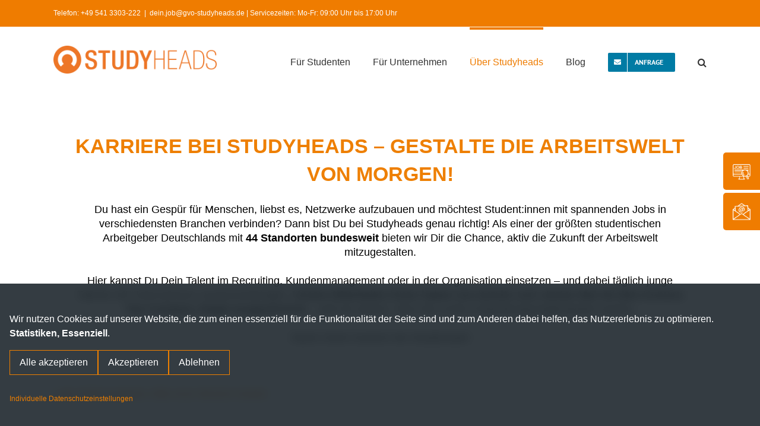

--- FILE ---
content_type: text/html;charset=UTF-8
request_url: https://jobs.studyheads.de/jobs
body_size: 14262
content:
<!DOCTYPE html><html class="avada-html-layout-wide avada-html-header-position-top avada-is-100-percent-template" lang="de-DE" prefix="og: http://ogp.me/ns# fb: http://ogp.me/ns/fb#"><head><script data-tms-id="51a6f72" data-tms-tracking type="text/plain" data-type="application/javascript" async data-name="talention_analytics" data-src="https://cdn.eu.talention.com/jobs.studyheads.de/layers-vite/js/analytics.js"></script> <script nomodule src="https://cdn.eu.talention.com/common/ie11/ie11.js"></script><meta charset="UTF-8"><meta name="viewport" content="width=device-width,user-scalable=no,initial-scale=1,maximum-scale=1,minimum-scale=1"><meta http-equiv="X-UA-Compatible" content="ie=edge"><title>Karriereportal GVO Young Professionals GmbH</title><link rel="preconnect" href="https://cdn.eu.talention.com/" crossorigin><link rel="dns-prefetch" href="https://cdn.eu.talention.com/"><script nomodule src="https://cdn.eu.talention.com/common/ie11/ie11.js"></script><link href="https://cdn.eu.talention.com/common/fonts/raleway/raleway.css" rel="preload" as="style" onload="this.onload=null;this.rel='stylesheet'"><!--    klaro cookie consent config file--><script defer="defer" type="application/javascript" src="https://cdn.eu.talention.com/jobs.studyheads.de/layers-vite/js/config.js"></script><!--    config for talention components --><script>myTalentionConfig = {
                clientURL: "https://jobs.studyheads.de/",
                    "geosearch": {
                        "active": 1,
                        "diameters": [10, 25, 50, 100, 250]
                    },
                category: [787],
                hidePaginationSelect: true,
                hideJobAgent: true,
                trmEdition: true,
                onspec: 7465293,
                dataprotectionLink: "https://studyheads.de/datenschutz/",
                // lang: "en",
                "infoNoHits": "<p class='tms-job-list-no-hits-intro'><strong>Zu den Suchkriterien konnten wir leider keine passenden Stellenangebote finden. </strong></p><p class='tms-job-list-no-hits-intro'>Durch <a href='javascript:tmsLibrary.talentionjobfeed.default[0].handleFilterReset()'>Zurücksetzen der Filter</a> können alle unsere aktuellen Jobs angezeigt werden. </p><p class='tms-job-list-no-hits-onspec' if='{myTalentionConfig.onspec}'>Jetzt <a href='{myTalentionConfig.clientURL}stellenangebote/{myTalentionConfig.onspec}/bewerbung'>hier initiativ </a> bewerben!</p>",
                // jobSorter:"enabledDate",
                // jobSorterOrder:"asc",
                parameterQuery: {
                    "utm": "tag"
                },
                link: {
                    target: "_blank",
                    rel: "nowfollow"
                },
                exactMatch: true,
                customMaxResultsText: {
                    // tag:"h3",
                    // prepend: "Wir haben ",
                    // append: " für Dich gefunden",
                    multiple: "Jobangebote gefunden",
                    single: "Jobangebot gefunden"
                },
                customText: {
                    registerHeadline: "Jetzt Teil des Talent Networks werden",
                    registerSubline: "Immer auf dem Laufenden über neue Events, aktuelle News und passende Jobs bleiben.",
                    loginHeadline: "Anmelden",
                    recoverpasswordHeadline: "Passwort vergessen?",
                    // escapeLoginHeadline: false,
                    // escapeRegisterHeadline: false,
                    // escapeRecoverpasswordHeadline: false,
                },
                pagination: {
                    // hidePrev: true, // new
                    // hideNext: true, // new
                    hideFirst: true, // new
                    // hideLast: true, // new
                    firstText: "", // new
                    prevText: "",
                    lastText: "444", // new
                    // prevClass: "",
                    nextClass: "fa fa-angle-right",
                    lastClass: "fa fa-angle-right", // new
                    // firstClass: "", // new
                },
                // hidePaginationSelect: true,
                // hidePagination: true,
                // hideFilterTags: true, // new
                // hideMaxResults: true, // new
                // disableJobListPropertyWrap: true, // new
                // disableJobListTitleWrap:true, // new
                // keepJobPrefilter: true,
                // rememberFilterValues: true,
                cssLevel: "value",
                jobListProperties: ["location", "desired_field_of_interest"],
                // disableButtonWrap: true, // new
                // disableFilterWrap: true, // new
                // jumpToTopAfterFetch: true, // new
                // geosearch: {
                //     active: 1,
                //     diameters: [1, 10, 50, 100, 250, 1000]
                // },
                paginationType: 'hide-last',
                pageSize: 20,
                // pageSizeValues: {
                //     1: "1",
                //     5: "5",
                //     10: "10",
                // },
                "relatedPageSize": 4,
                "relatedJobs": [{"name": "location", "label": "location"}],
                hideFilter: true,
                myFilter: [
    
                    {
                        name: "desired_field_of_interest",
                        label: "Bereich",
                        type: "select",
                        options: [
                            "Büroaushilfe/ qualifizierte Werkstudentenjobs",
                            "Einlasskontrolle",
                            "Inventur/ Warenverräumung",
                            "Kasse",
                            "Kaufmännisch",
                            "Lager/ Logistik/ Produktion/ Kommissionierung",
                            "Personal",
                            "Recruiting/Disposition",
                            "Sonstiges",
                            "Verkaufshilfe/ Shop-Mitarbeiter",
                            "Vertrieb"
                        ],
                    },
                ],
                "talentnetwork": [
                    {
                        "property": false, // weil es ein normales Element ist
                        "required": false, // Pflichtfeld
                        "name": "salutation", // Technische Name
                        "errorName": "die Anrede", //  Bitte Anrede angeben
                        "type": "select", // Select-Element oder Text-Input-Element
                        "label": "Bitte Anrede wählen", // Label das vor dem Select-Element steht
    
                        /* Jetzt kommen die Select Optionen */
    
                        "values": [
                            {
                                "name": "Herr", // Angezeigter Text
                                "value": "MR" // Option Value
                            },
                            {
                                "name": "Frau", // Angezeigter Text
                                "value": "MS" // Option Value
                            }
                        ]
                    },
                    {
                        "property": false, // weil es ein normales Element ist
                        "required": true, // Pflichtfeld
                        "name": "name", // Technische Name
                        "errorName": "den Vornamen", //  Bitte E-Mail-Adresse angeben
                        "type": "input", // Select-Element oder
                        "label": "Vorname angeben" // Label das vor dem Text-Input-Element steht
                    }, {
                        "property": false, // weil es ein normales Element ist
                        "required": true, // Pflichtfeld
                        "name": "last_name", // Technische Name
                        "errorName": "den Nachnamen", //  Bitte E-Mail-Adresse angeben
                        "type": "input", // Select-Element oder
                        "label": "Nachname angeben" // Label das vor dem Text-Input-Element steht
                    }, {
                        "property": false, // weil es ein normales Element ist
                        "required": true, // Pflichtfeld
                        "name": "email", // Technische Name
                        "errorName": "die E-Mail-Adresse", //  Bitte E-Mail-Adresse angeben
                        "type": "input", // Select-Element oder
                        "label": "E-Mail angeben" // Label das vor dem Text-Input-Element steht
                    }, {
                        "property": "custom", // weil es ein normales Element ist
                        "required": true, // Pflichtfeld
                        "name": "telefon", // Technische Name
                        "errorName": "die Telefonnummer", //  Bitte E-Mail-Adresse angeben
                        "type": "input", // Select-Element oder
                        "label": "Telefonnummer angeben" // Label das vor dem Text-Input-Element steht
                    }, {
                        "property": "custom", // weil es ein normales Element ist
                        "required": true, // Pflichtfeld
                        "name": "pLZ", // Technische Name
                        "errorName": "die PLZ", //  Bitte E-Mail-Adresse angeben
                        "type": "input", // Select-Element oder
                        "label": "PLZ angeben" // Label das vor dem Text-Input-Element steht
                    },
                    {
                        "errorName": "Ihre gewünschten Bereiche",
                        "property": "custom",
                        "multiple": true,
                        "required": true,
                        // "limit":2,
                        "name": "desired_field_of_interest",
                        "type": "select",
                        "label": "Bitte gewünschte Bereiche wählen",
                        "values": [
    
                            {
                                "name": "Büroaushilfe/ qualifizierte Werkstudentenjobs",
                                "value": "Büroaushilfe/ qualifizierte Werkstudentenjobs"
                            },
                            {"name": "Einlasskontrolle", "value": "Einlasskontrolle"},
                            {"name": "Inventur/ Warenverräumung", "value": "Inventur/ Warenverräumung"},
                            {"name": "Kasse", "value": "Kasse"},
                            {"name": "Kaufmännisch", "value": "Kaufmännisch"},
                            {
                                "name": "Lager/ Logistik/ Produktion/ Kommissionierung",
                                "value": "Lager/ Logistik/ Produktion/ Kommissionierung"
                            },
                            {"name": "Personal", "value": "Personal"},
                            {"name": "Recruiting/Disposition", "value": "Recruiting/Disposition"},
                            {"name": "Sonstiges", "value": "Sonstiges"},
                            {"name": "Verkaufshilfe/ Shop-Mitarbeiter", "value": "Verkaufshilfe/ Shop-Mitarbeiter"},
                            {"name": "Vertrieb", "value": "Vertrieb"},
                        ]
                    }
                ],
            };</script><link rel="shortcut icon" href="https://cdn.eu.talention.com/jobs.studyheads.de/layers-vite/img/favicon.png" type="image/x-icon"><script defer="defer" type="application/javascript" src="https://cdn.eu.talention.com/jobs.studyheads.de/layers-vite/js/klaro-no-css.js"></script><script type="application/ld+json" class="yoast-schema-graph">{
        "@context": "https://schema.org",
        "@graph": [
            {
                "@type": "WebPage",
                "@id": "https://studyheads.de/ueber-studyheads/",
                "url": "https://studyheads.de/ueber-studyheads/",
                "name": "Innovatives Personalmanagement | GVO Studyheads",
                "isPartOf": {
                    "@id": "https://studyheads.de/#website"
                },
                "datePublished": "2019-08-19T08:04:13+00:00",
                "dateModified": "2023-05-26T13:51:28+00:00",
                "description": "Wir von Studyheads bieten Studenten passende Nebenjobs mit Perspektive und Unternehmen zahlreicher Branchen das passende Personal.",
                "breadcrumb": {
                    "@id": "https://studyheads.de/ueber-studyheads/#breadcrumb"
                },
                "inLanguage": "de-DE",
                "potentialAction": [
                    {
                        "@type": "ReadAction",
                        "target": [
                            "https://studyheads.de/ueber-studyheads/"
                        ]
                    }
                ]
            },
            {
                "@type": "BreadcrumbList",
                "@id": "https://studyheads.de/ueber-studyheads/#breadcrumb",
                "itemListElement": [
                    {
                        "@type": "ListItem",
                        "position": 1,
                        "name": "Startseite",
                        "item": "https://studyheads.de/"
                    },
                    {
                        "@type": "ListItem",
                        "position": 2,
                        "name": "Über Studyheads"
                    }
                ]
            },
            {
                "@type": "WebSite",
                "@id": "https://studyheads.de/#website",
                "url": "https://studyheads.de/",
                "name": "Der beste Arbeitgeber für Studenten - GVO Studyheads",
                "description": "",
                "publisher": {
                    "@id": "https://studyheads.de/#organization"
                },
                "potentialAction": [
                    {
                        "@type": "SearchAction",
                        "target": {
                            "@type": "EntryPoint",
                            "urlTemplate": "https://studyheads.de/?s={search_term_string}"
                        },
                        "query-input": "required name=search_term_string"
                    }
                ],
                "inLanguage": "de-DE"
            },
            {
                "@type": "Organization",
                "@id": "https://studyheads.de/#organization",
                "name": "Studyheads",
                "url": "https://studyheads.de/",
                "logo": {
                    "@type": "ImageObject",
                    "inLanguage": "de-DE",
                    "@id": "https://studyheads.de/#/schema/logo/image/",
                    "url": "https://studyheads.de/wp-content/uploads/sites/21/2021/07/sh-logo-250px-e1678439685674.jpg",
                    "contentUrl": "https://studyheads.de/wp-content/uploads/sites/21/2021/07/sh-logo-250px-e1678439685674.jpg",
                    "width": 250,
                    "height": 43,
                    "caption": "Studyheads"
                },
                "image": {
                    "@id": "https://studyheads.de/#/schema/logo/image/"
                },
                "sameAs": [
                    "https://www.facebook.com/gvo.studyheads",
                    "https://www.instagram.com/gvo_studyheads/",
                    "https://de.linkedin.com/company/young-professionals-gmbh"
                ]
            }
        ]
    }</script><!-- / Yoast SEO plugin. --><script type="text/javascript">window._wpemojiSettings = {
            "baseUrl": "https://s.w.org/images/core/emoji/14.0.0/72x72/",
            "ext": ".png",
            "svgUrl": "https://s.w.org/images/core/emoji/14.0.0/svg/",
            "svgExt": ".svg",
            "source": {"concatemoji": "https://studyheads.de/wp-includes/js/wp-emoji-release.min.js?ver=ff78e213d1a5c31ab21ddcc12d9ccabb"}
        };
        /*! This file is auto-generated */
        !function (e, a, t) {
            var n, r, o, i = a.createElement("canvas"), p = i.getContext && i.getContext("2d");

            function s(e, t) {
                p.clearRect(0, 0, i.width, i.height), p.fillText(e, 0, 0);
                e = i.toDataURL();
                return p.clearRect(0, 0, i.width, i.height), p.fillText(t, 0, 0), e === i.toDataURL()
            }

            function c(e) {
                var t = a.createElement("script");
                t.src = e, t.defer = t.type = "text/javascript", a.getElementsByTagName("head")[0].appendChild(t)
            }

            for (o = Array("flag", "emoji"), t.supports = {
                everything: !0,
                everythingExceptFlag: !0
            }, r = 0; r < o.length; r++) t.supports[o[r]] = function (e) {
                if (p && p.fillText) switch (p.textBaseline = "top", p.font = "600 32px Arial", e) {
                    case"flag":
                        return s("ud83cudff3ufe0fu200du26a7ufe0f", "ud83cudff3ufe0fu200bu26a7ufe0f") ? !1 : !s("ud83cuddfaud83cuddf3", "ud83cuddfau200bud83cuddf3") && !s("ud83cudff4udb40udc67udb40udc62udb40udc65udb40udc6eudb40udc67udb40udc7f", "ud83cudff4u200budb40udc67u200budb40udc62u200budb40udc65u200budb40udc6eu200budb40udc67u200budb40udc7f");
                    case"emoji":
                        return !s("ud83eudef1ud83cudffbu200dud83eudef2ud83cudfff", "ud83eudef1ud83cudffbu200bud83eudef2ud83cudfff")
                }
                return !1
            }(o[r]), t.supports.everything = t.supports.everything && t.supports[o[r]], "flag" !== o[r] && (t.supports.everythingExceptFlag = t.supports.everythingExceptFlag && t.supports[o[r]]);
            t.supports.everythingExceptFlag = t.supports.everythingExceptFlag && !t.supports.flag, t.DOMReady = !1, t.readyCallback = function () {
                t.DOMReady = !0
            }, t.supports.everything || (n = function () {
                t.readyCallback()
            }, a.addEventListener ? (a.addEventListener("DOMContentLoaded", n, !1), e.addEventListener("load", n, !1)) : (e.attachEvent("onload", n), a.attachEvent("onreadystatechange", function () {
                "complete" === a.readyState && t.readyCallback()
            })), (e = t.source || {}).concatemoji ? c(e.concatemoji) : e.wpemoji && e.twemoji && (c(e.twemoji), c(e.wpemoji)))
        }(window, document, window._wpemojiSettings);</script><style type="text/css">img.emoji,img.wp-smiley{display:inline!important;border:none!important;box-shadow:none!important;height:1em!important;width:1em!important;margin:0 .07em!important;vertical-align:-.1em!important;background:0 0!important;padding:0!important}</style><link rel="stylesheet" id="classic-theme-styles-group-css" href="https://cdn.eu.talention.com/jobs.studyheads.de/layers-vite/vendor/css/min_1.css" type="text/css" media="all"><script type="text/javascript" src="https://cdn.eu.talention.com/jobs.studyheads.de/layers-vite/vendor/js/min.js" id="jquery-core-js"></script><script type="text/javascript" src="https://cdn.eu.talention.com/jobs.studyheads.de/layers-vite/vendor/js/min_3.js" id="jquery-migrate-js"></script><script type="text/javascript" id="wpgmza_data-js-extra">/* <![CDATA[ */
        var wpgmza_google_api_status = {"message": "User consent not given", "code": "USER_CONSENT_NOT_GIVEN"};
        /* ]]> */</script><script type="text/javascript" src="https://cdn.eu.talention.com/jobs.studyheads.de/layers-vite/vendor/js/min_2.js"></script><script type="text/javascript" src="https://cdn.eu.talention.com/jobs.studyheads.de/layers-vite/vendor/js/moment.js" id="moment-js-js"></script><style type="text/css" id="css-fb-visibility">@media screen and (max-width:640px){.fusion-no-small-visibility{display:none!important}body:not(.fusion-builder-ui-wireframe) .sm-text-align-center{text-align:center!important}body:not(.fusion-builder-ui-wireframe) .sm-text-align-left{text-align:left!important}body:not(.fusion-builder-ui-wireframe) .sm-text-align-right{text-align:right!important}body:not(.fusion-builder-ui-wireframe) .sm-flex-align-center{justify-content:center!important}body:not(.fusion-builder-ui-wireframe) .sm-flex-align-flex-start{justify-content:flex-start!important}body:not(.fusion-builder-ui-wireframe) .sm-flex-align-flex-end{justify-content:flex-end!important}body:not(.fusion-builder-ui-wireframe) .sm-mx-auto{margin-left:auto!important;margin-right:auto!important}body:not(.fusion-builder-ui-wireframe) .sm-ml-auto{margin-left:auto!important}body:not(.fusion-builder-ui-wireframe) .sm-mr-auto{margin-right:auto!important}body:not(.fusion-builder-ui-wireframe) .fusion-absolute-position-small{position:absolute;top:auto;width:100%}}@media screen and (min-width:641px) and (max-width:1024px){.fusion-no-medium-visibility{display:none!important}body:not(.fusion-builder-ui-wireframe) .md-text-align-center{text-align:center!important}body:not(.fusion-builder-ui-wireframe) .md-text-align-left{text-align:left!important}body:not(.fusion-builder-ui-wireframe) .md-text-align-right{text-align:right!important}body:not(.fusion-builder-ui-wireframe) .md-flex-align-center{justify-content:center!important}body:not(.fusion-builder-ui-wireframe) .md-flex-align-flex-start{justify-content:flex-start!important}body:not(.fusion-builder-ui-wireframe) .md-flex-align-flex-end{justify-content:flex-end!important}body:not(.fusion-builder-ui-wireframe) .md-mx-auto{margin-left:auto!important;margin-right:auto!important}body:not(.fusion-builder-ui-wireframe) .md-ml-auto{margin-left:auto!important}body:not(.fusion-builder-ui-wireframe) .md-mr-auto{margin-right:auto!important}body:not(.fusion-builder-ui-wireframe) .fusion-absolute-position-medium{position:absolute;top:auto;width:100%}}@media screen and (min-width:1025px){.fusion-no-large-visibility{display:none!important}body:not(.fusion-builder-ui-wireframe) .lg-text-align-center{text-align:center!important}body:not(.fusion-builder-ui-wireframe) .lg-text-align-left{text-align:left!important}body:not(.fusion-builder-ui-wireframe) .lg-text-align-right{text-align:right!important}body:not(.fusion-builder-ui-wireframe) .lg-flex-align-center{justify-content:center!important}body:not(.fusion-builder-ui-wireframe) .lg-flex-align-flex-start{justify-content:flex-start!important}body:not(.fusion-builder-ui-wireframe) .lg-flex-align-flex-end{justify-content:flex-end!important}body:not(.fusion-builder-ui-wireframe) .lg-mx-auto{margin-left:auto!important;margin-right:auto!important}body:not(.fusion-builder-ui-wireframe) .lg-ml-auto{margin-left:auto!important}body:not(.fusion-builder-ui-wireframe) .lg-mr-auto{margin-right:auto!important}body:not(.fusion-builder-ui-wireframe) .fusion-absolute-position-large{position:absolute;top:auto;width:100%}}</style><script type="text/javascript">var doc = document.documentElement;
        doc.setAttribute('data-useragent', navigator.userAgent);</script><style type="text/css" id="fusion-builder-page-css">.text-white{color:#fff}@media (max-width:640px){#sliders-container,.fusion-secondary-header{display:none!important}}</style><!-- Google Tag Manager --><script type="text/plain" data-usercentrics="Google Tag Manager">(function(w,d,s,l,i){w[l]=w[l]||[];w[l].push({'gtm.start':
        new Date().getTime(),event:'gtm.js'});var f=d.getElementsByTagName(s)[0],
        j=d.createElement(s),dl=l!='dataLayer'?'&l='+l:'';j.async=true;j.src=
        'https://www.googletagmanager.com/gtm.js?id='+i+dl;f.parentNode.insertBefore(j,f);
        })(window,document,'script','dataLayer','GTM-5WSHZ4L');</script><!-- End Google Tag Manager --><script src="https://cdn.eu.talention.com/jobs.studyheads.de/layers-vite/vendor/js/jquery-2.2.4.min.js"></script><link href="https://cdn.eu.talention.com/jobs.studyheads.de/layers-vite/vendor/css/select2.min.css" rel="stylesheet"><script src="https://cdn.eu.talention.com/jobs.studyheads.de/layers-vite/vendor/js/select2.min.js"></script><script src="https://cdn.eu.talention.com/jobs.studyheads.de/layers-vite/vendor/js/jcf.js"></script><script src="https://cdn.eu.talention.com/jobs.studyheads.de/layers-vite/vendor/js/jcf.select.js"></script><script src="https://cdn.eu.talention.com/jobs.studyheads.de/layers-vite/vendor/js/jquery.rwdImageMaps.js"></script><script src="https://cdn.eu.talention.com/jobs.studyheads.de/layers-vite/vendor/js/jquery.maphilight.min.js"></script><script type="text/javascript" defer="defer" src="https://maps.googleapis.com/maps/api/js?key=AIzaSyB5sAGtELECm2TQQjNTfYchYTTR38djOQ8&libraries=places"></script><script src="https://cdn.eu.talention.com/common/riot/latest/tms-frontend-commons.js" defer="defer"></script><script src="https://cdn.eu.talention.com/common/riot/latest/talentionjobfeed.js" defer="defer"></script><script src="https://cdn.eu.talention.com/common/riot/latest/talentionrandomjob.js" defer="defer"></script><script src="https://cdn.eu.talention.com/common/riot/latest/talentiontalentnetwork.js" defer="defer"></script><script type="module" crossorigin src="https://cdn.eu.talention.com/jobs.studyheads.de/layers-vite/assets/jobliste-0807b7ca.js"></script><link rel="modulepreload" crossorigin href="https://cdn.eu.talention.com/jobs.studyheads.de/layers-vite/assets/alpine-f492e636.js"><link rel="modulepreload" crossorigin href="https://cdn.eu.talention.com/jobs.studyheads.de/layers-vite/assets/setSticky-000fc0c8.js"><link rel="stylesheet" href="https://cdn.eu.talention.com/jobs.studyheads.de/layers-vite/assets/jobliste-3f47b16f.css"> </head><body data-rsssl="1" class="page-template page-template-100-width page-template-100-width-php page page-id-13 page-child parent-pageid-12 fusion-image-hovers fusion-pagination-sizing fusion-button_type-flat fusion-button_span-no fusion-button_gradient-linear avada-image-rollover-circle-yes avada-image-rollover-yes avada-image-rollover-direction-left dont-animate fusion-body ltr fusion-sticky-header no-tablet-sticky-header no-mobile-sticky-header no-mobile-slidingbar no-mobile-totop avada-has-rev-slider-styles fusion-sub-menu-fade mobile-logo-pos-left layout-wide-mode avada-has-boxed-modal-shadow-none layout-scroll-offset-full avada-has-zero-margin-offset-top fusion-top-header menu-text-align-center mobile-menu-design-classic fusion-show-pagination-text fusion-header-layout-v3 avada-responsive avada-footer-fx-none avada-menu-highlight-style-bar fusion-search-form-classic fusion-main-menu-search-overlay fusion-avatar-square avada-dropdown-styles avada-blog-layout-large avada-blog-archive-layout-large avada-header-shadow-no avada-menu-icon-position-left avada-has-main-nav-search-icon avada-has-breadcrumb-mobile-hidden avada-has-titlebar-hide avada-has-pagination-padding avada-flyout-menu-direction-fade avada-ec-views-v1"> <svg xmlns="http://www.w3.org/2000/svg" viewBox="0 0 0 0" width="0" height="0" focusable="false" role="none" style="visibility:hidden;position:absolute;left:-9999px;overflow:hidden"><defs><filter id="wp-duotone-dark-grayscale"><feColorMatrix color-interpolation-filters="sRGB" type="matrix" values=" .299 .587 .114 0 0 .299 .587 .114 0 0 .299 .587 .114 0 0 .299 .587 .114 0 0 "></feColorMatrix><feComponentTransfer color-interpolation-filters="sRGB"><feFuncR type="table" tableValues="0 0.49803921568627"></feFuncR><feFuncG type="table" tableValues="0 0.49803921568627"></feFuncG><feFuncB type="table" tableValues="0 0.49803921568627"></feFuncB><feFuncA type="table" tableValues="1 1"></feFuncA></feComponentTransfer><feComposite in2="SourceGraphic" operator="in"></feComposite></filter></defs></svg> <svg xmlns="http://www.w3.org/2000/svg" viewBox="0 0 0 0" width="0" height="0" focusable="false" role="none" style="visibility:hidden;position:absolute;left:-9999px;overflow:hidden"><defs><filter id="wp-duotone-grayscale"><feColorMatrix color-interpolation-filters="sRGB" type="matrix" values=" .299 .587 .114 0 0 .299 .587 .114 0 0 .299 .587 .114 0 0 .299 .587 .114 0 0 "></feColorMatrix><feComponentTransfer color-interpolation-filters="sRGB"><feFuncR type="table" tableValues="0 1"></feFuncR><feFuncG type="table" tableValues="0 1"></feFuncG><feFuncB type="table" tableValues="0 1"></feFuncB><feFuncA type="table" tableValues="1 1"></feFuncA></feComponentTransfer><feComposite in2="SourceGraphic" operator="in"></feComposite></filter></defs></svg> <svg xmlns="http://www.w3.org/2000/svg" viewBox="0 0 0 0" width="0" height="0" focusable="false" role="none" style="visibility:hidden;position:absolute;left:-9999px;overflow:hidden"><defs><filter id="wp-duotone-purple-yellow"><feColorMatrix color-interpolation-filters="sRGB" type="matrix" values=" .299 .587 .114 0 0 .299 .587 .114 0 0 .299 .587 .114 0 0 .299 .587 .114 0 0 "></feColorMatrix><feComponentTransfer color-interpolation-filters="sRGB"><feFuncR type="table" tableValues="0.54901960784314 0.98823529411765"></feFuncR><feFuncG type="table" tableValues="0 1"></feFuncG><feFuncB type="table" tableValues="0.71764705882353 0.25490196078431"></feFuncB><feFuncA type="table" tableValues="1 1"></feFuncA></feComponentTransfer><feComposite in2="SourceGraphic" operator="in"></feComposite></filter></defs></svg> <svg xmlns="http://www.w3.org/2000/svg" viewBox="0 0 0 0" width="0" height="0" focusable="false" role="none" style="visibility:hidden;position:absolute;left:-9999px;overflow:hidden"><defs><filter id="wp-duotone-blue-red"><feColorMatrix color-interpolation-filters="sRGB" type="matrix" values=" .299 .587 .114 0 0 .299 .587 .114 0 0 .299 .587 .114 0 0 .299 .587 .114 0 0 "></feColorMatrix><feComponentTransfer color-interpolation-filters="sRGB"><feFuncR type="table" tableValues="0 1"></feFuncR><feFuncG type="table" tableValues="0 0.27843137254902"></feFuncG><feFuncB type="table" tableValues="0.5921568627451 0.27843137254902"></feFuncB><feFuncA type="table" tableValues="1 1"></feFuncA></feComponentTransfer><feComposite in2="SourceGraphic" operator="in"></feComposite></filter></defs></svg> <svg xmlns="http://www.w3.org/2000/svg" viewBox="0 0 0 0" width="0" height="0" focusable="false" role="none" style="visibility:hidden;position:absolute;left:-9999px;overflow:hidden"><defs><filter id="wp-duotone-midnight"><feColorMatrix color-interpolation-filters="sRGB" type="matrix" values=" .299 .587 .114 0 0 .299 .587 .114 0 0 .299 .587 .114 0 0 .299 .587 .114 0 0 "></feColorMatrix><feComponentTransfer color-interpolation-filters="sRGB"><feFuncR type="table" tableValues="0 0"></feFuncR><feFuncG type="table" tableValues="0 0.64705882352941"></feFuncG><feFuncB type="table" tableValues="0 1"></feFuncB><feFuncA type="table" tableValues="1 1"></feFuncA></feComponentTransfer><feComposite in2="SourceGraphic" operator="in"></feComposite></filter></defs></svg> <svg xmlns="http://www.w3.org/2000/svg" viewBox="0 0 0 0" width="0" height="0" focusable="false" role="none" style="visibility:hidden;position:absolute;left:-9999px;overflow:hidden"><defs><filter id="wp-duotone-magenta-yellow"><feColorMatrix color-interpolation-filters="sRGB" type="matrix" values=" .299 .587 .114 0 0 .299 .587 .114 0 0 .299 .587 .114 0 0 .299 .587 .114 0 0 "></feColorMatrix><feComponentTransfer color-interpolation-filters="sRGB"><feFuncR type="table" tableValues="0.78039215686275 1"></feFuncR><feFuncG type="table" tableValues="0 0.94901960784314"></feFuncG><feFuncB type="table" tableValues="0.35294117647059 0.47058823529412"></feFuncB><feFuncA type="table" tableValues="1 1"></feFuncA></feComponentTransfer><feComposite in2="SourceGraphic" operator="in"></feComposite></filter></defs></svg> <svg xmlns="http://www.w3.org/2000/svg" viewBox="0 0 0 0" width="0" height="0" focusable="false" role="none" style="visibility:hidden;position:absolute;left:-9999px;overflow:hidden"><defs><filter id="wp-duotone-purple-green"><feColorMatrix color-interpolation-filters="sRGB" type="matrix" values=" .299 .587 .114 0 0 .299 .587 .114 0 0 .299 .587 .114 0 0 .299 .587 .114 0 0 "></feColorMatrix><feComponentTransfer color-interpolation-filters="sRGB"><feFuncR type="table" tableValues="0.65098039215686 0.40392156862745"></feFuncR><feFuncG type="table" tableValues="0 1"></feFuncG><feFuncB type="table" tableValues="0.44705882352941 0.4"></feFuncB><feFuncA type="table" tableValues="1 1"></feFuncA></feComponentTransfer><feComposite in2="SourceGraphic" operator="in"></feComposite></filter></defs></svg> <svg xmlns="http://www.w3.org/2000/svg" viewBox="0 0 0 0" width="0" height="0" focusable="false" role="none" style="visibility:hidden;position:absolute;left:-9999px;overflow:hidden"><defs><filter id="wp-duotone-blue-orange"><feColorMatrix color-interpolation-filters="sRGB" type="matrix" values=" .299 .587 .114 0 0 .299 .587 .114 0 0 .299 .587 .114 0 0 .299 .587 .114 0 0 "></feColorMatrix><feComponentTransfer color-interpolation-filters="sRGB"><feFuncR type="table" tableValues="0.098039215686275 1"></feFuncR><feFuncG type="table" tableValues="0 0.66274509803922"></feFuncG><feFuncB type="table" tableValues="0.84705882352941 0.41960784313725"></feFuncB><feFuncA type="table" tableValues="1 1"></feFuncA></feComponentTransfer><feComposite in2="SourceGraphic" operator="in"></feComposite></filter></defs></svg> <a class="skip-link screen-reader-text" href="#content">Skip to content</a><div id="boxed-wrapper"><div class="fusion-sides-frame"></div><div id="wrapper" class="fusion-wrapper"><div id="home" style="position:relative;top:-1px"></div><header class="fusion-header-wrapper"><div class="fusion-header-v3 fusion-logo-alignment fusion-logo-left fusion-sticky-menu- fusion-sticky-logo- fusion-mobile-logo-1 fusion-mobile-menu-design-classic"><div class="fusion-secondary-header"><div class="fusion-row"><div class="fusion-alignleft"><div class="fusion-contact-info"><span class="fusion-contact-info-phone-number">Telefon: <a href="tel:+49 541 3303-222">+49 541 3303-222</a></span><span class="fusion-header-separator">|</span><span class="fusion-contact-info-email-address"><a href="mailto:dein.job@gvo-studyheads.de  |  Servicezeiten: Mo-Fr: 09:00 Uhr bis 17:00 Uhr">dein.job@gvo-studyheads.de | Servicezeiten: Mo-Fr: 09:00 Uhr bis 17:00 Uhr</a></span></div></div><div class="fusion-alignright"><nav class="fusion-secondary-menu" role="navigation" aria-label="Secondary Menu"></nav></div></div></div><div class="fusion-header-sticky-height"></div><div class="fusion-header"><div class="fusion-row"><div class="fusion-logo" data-margin-top="31px" data-margin-bottom="31px" data-margin-left="0px" data-margin-right="0px"><a class="fusion-logo-link" href="https://studyheads.de/"><!-- standard logo --> <img src="https://cdn.eu.talention.com/jobs.studyheads.de/layers-vite/vendor/img/Studyheads_Logo_NEU_RGB.png" srcset="https://cdn.eu.talention.com/jobs.studyheads.de/layers-vite/vendor/img/Studyheads_Logo_NEU_RGB.png" width="2400" height="408" alt="Der beste Arbeitgeber für Studenten &#8211; GVO Studyheads Logo" data-retina_logo_url="" class="fusion-standard-logo"><!-- mobile logo --> <img src="https://cdn.eu.talention.com/jobs.studyheads.de/layers-vite/vendor/img/Studyheads_Logo_NEU_RGB.png" srcset="https://cdn.eu.talention.com/jobs.studyheads.de/layers-vite/vendor/img/Studyheads_Logo_NEU_RGB.png, https://cdn.eu.talention.com/jobs.studyheads.de/layers-vite/vendor/img/Studyheads_Logo_NEU_RGB.png 2x" width="2400" height="408" style="max-height:408px;height:auto" alt="Der beste Arbeitgeber für Studenten &#8211; GVO Studyheads Logo" data-retina_logo_url="https://studyheads.de/wp-content/uploads/sites/21/2023/03/Studyheads_Logo_NEU_RGB.png" class="fusion-mobile-logo"></a></div><nav class="fusion-main-menu" aria-label="Main Menu"><div class="fusion-overlay-search"><form role="search" class="searchform fusion-search-form fusion-search-form-classic" method="get" action="https://studyheads.de/"><div class="fusion-search-form-content"><div class="fusion-search-field search-field"><label><span class="screen-reader-text">Search for:</span> <input type="search" value="" name="s" class="s" placeholder="Search..." required="" aria-required="true" aria-label="Search..."></label></div><div class="fusion-search-button search-button"><input type="submit" class="fusion-search-submit searchsubmit" aria-label="Search" value=""></div></div></form><div class="fusion-search-spacer"></div><a href="#" role="button" aria-label="Close Search" class="fusion-close-search"></a></div><ul id="menu-hauptmenue-unternehmen" class="fusion-menu"><li id="menu-item-2501" class="menu-item menu-item-type-custom menu-item-object-custom menu-item-has-children menu-item-2501 fusion-dropdown-menu" data-item-id="2501"><a href="https://app.studyheads.de/display/page/jobangebote/?tr=Oz11cO47PjJHDxWlOzVNDUpJV0grPyk2Ag4EWwkVPHp4BjY4On5y81BPF1wuW1gYCQ8bFzcCXE1TOhIjd310X01FEV5PRRsV" class="fusion-bar-highlight"><span class="menu-text">Für Studenten</span></a><ul class="sub-menu"><li id="menu-item-2498" class="menu-item menu-item-type-custom menu-item-object-custom menu-item-2498 fusion-dropdown-submenu"><a href="https://app.studyheads.de/display/page/jobangebote/?tr=Oz11cO47PjJHDxWlOzVNDUpJV0grPyk2Ag4EWwkVPHp4BjY4On5y81BPF1wuW1gYCQ8bFzcCXE1TOhIjd310X01FEV5PRRsV" class="fusion-bar-highlight"><span>Jobbörse</span></a></li><li id="menu-item-2583" class="menu-item menu-item-type-custom menu-item-object-custom menu-item-2583 fusion-dropdown-submenu"><a href="https://app.studyheads.de/display/page/start/?tr=PV~FOzsjKXAV3nISTAlUURBEQwQKBSssNRtcQyosNVYWW0QbRNMTFl4UextLEx0PDVo~" class="fusion-bar-highlight"><span>Online-Bewerbung</span></a></li><li id="menu-item-2423" class="menu-item menu-item-type-post_type menu-item-object-page menu-item-2423 fusion-dropdown-submenu"><a href="https://studyheads.de/fuer-studenten/studyheads-app/" class="fusion-bar-highlight"><span>Studyheads-App</span></a></li><li id="menu-item-2367" class="menu-item menu-item-type-post_type menu-item-object-page menu-item-2367 fusion-dropdown-submenu"><a href="https://studyheads.de/fuer-studenten/studyheads-login/" class="fusion-bar-highlight"><span>Studyheads-Login</span></a></li><li id="menu-item-45" class="menu-item menu-item-type-post_type menu-item-object-page menu-item-45 fusion-dropdown-submenu"><a href="https://studyheads.de/fuer-studenten/fragen-und-antworten/" class="fusion-bar-highlight"><span>Fragen &amp; Antworten</span></a></li><li id="menu-item-47" class="menu-item menu-item-type-post_type menu-item-object-page menu-item-47 fusion-dropdown-submenu"><a href="https://studyheads.de/fuer-studenten/kontakt/" class="fusion-bar-highlight"><span>Kontakt</span></a></li></ul></li><li id="menu-item-50" class="menu-item menu-item-type-post_type menu-item-object-page menu-item-has-children menu-item-50 fusion-dropdown-menu" data-item-id="50"><a href="https://studyheads.de/fuer-unternehmen/" class="fusion-bar-highlight"><span class="menu-text">Für Unternehmen</span></a><ul class="sub-menu"><li id="menu-item-53" class="menu-item menu-item-type-post_type menu-item-object-page menu-item-53 fusion-dropdown-submenu"><a href="https://studyheads.de/fuer-unternehmen/leistungen-und-service/" class="fusion-bar-highlight"><span>Leistungen &amp; Service</span></a></li><li id="menu-item-51" class="menu-item menu-item-type-post_type menu-item-object-page menu-item-51 fusion-dropdown-submenu"><a href="https://studyheads.de/fuer-unternehmen/branchen-und-taetigkeiten/" class="fusion-bar-highlight"><span>Branchen &amp; Tätigkeiten</span></a></li><li id="menu-item-55" class="menu-item menu-item-type-post_type menu-item-object-page menu-item-55 fusion-dropdown-submenu"><a href="https://studyheads.de/fuer-unternehmen/recruiting/" class="fusion-bar-highlight"><span>Recruiting</span></a></li><li id="menu-item-56" class="menu-item menu-item-type-post_type menu-item-object-page menu-item-56 fusion-dropdown-submenu"><a href="https://studyheads.de/fuer-unternehmen/referenzen/" class="fusion-bar-highlight"><span>Referenzen</span></a></li><li id="menu-item-54" class="menu-item menu-item-type-post_type menu-item-object-page menu-item-54 fusion-dropdown-submenu"><a href="https://studyheads.de/fuer-unternehmen/personalanfrage/" class="fusion-bar-highlight"><span>Personalanfrage</span></a></li><li id="menu-item-52" class="menu-item menu-item-type-post_type menu-item-object-page menu-item-52 fusion-dropdown-submenu"><a href="https://studyheads.de/fuer-unternehmen/kontakt/" class="fusion-bar-highlight"><span>Kontakt</span></a></li></ul></li><li id="menu-item-63" class="menu-item menu-item-type-post_type menu-item-object-page current-menu-item page_item page-item-38 current_page_item menu-item-has-children menu-item-63 fusion-dropdown-menu" data-item-id="63"><a href="https://studyheads.de/ueber-studyheads/" class="fusion-bar-highlight"><span class="menu-text">Über Studyheads</span></a><ul class="sub-menu"><li id="menu-item-2019" class="menu-item menu-item-type-custom menu-item-object-custom menu-item-2019 fusion-dropdown-submenu"><a href="https://jobs.studyheads.de/jobs" class="fusion-bar-highlight"><span>Karriere</span></a></li><li id="menu-item-62" class="menu-item menu-item-type-post_type menu-item-object-page menu-item-62 fusion-dropdown-submenu"><a href="https://studyheads.de/ueber-studyheads/standorte/" class="fusion-bar-highlight"><span>Standorte</span></a></li></ul></li><li id="menu-item-908" class="menu-item menu-item-type-post_type menu-item-object-page menu-item-908" data-item-id="908"><a href="https://studyheads.de/blog/" class="fusion-bar-highlight"><span class="menu-text">Blog</span></a></li><li id="menu-item-410" class="menu-item menu-item-type-custom menu-item-object-custom menu-item-410 fusion-menu-item-button" data-item-id="410"><a href="/fuer-unternehmen/personalanfrage/" class="fusion-bar-highlight"><span class="menu-text fusion-button button-default button-small"><span class="button-icon-divider-left"><i class="glyphicon fa-envelope fas" aria-hidden="true"></i></span><span class="fusion-button-text-left">Anfrage</span></span></a></li><li class="fusion-custom-menu-item fusion-main-menu-search fusion-search-overlay"><a class="fusion-main-menu-icon fusion-bar-highlight" href="#" aria-label="Search" data-title="Search" title="Search" role="button" aria-expanded="false"></a></li></ul></nav><nav class="fusion-mobile-nav-holder fusion-mobile-menu-text-align-left" aria-label="Main Menu Mobile"></nav></div></div></div><div class="fusion-clearfix"></div></header><div class="tms-app"><main id="main" class="clearfix width-100"><div class="fusion-row" style="max-width:100%"><section id="content" class="full-width"><div id="post-13" class="post-13 page type-page status-publish hentry"><div class="post-content"><div class="fusion-fullwidth fullwidth-box fusion-builder-row-1 nonhundred-percent-fullwidth non-hundred-percent-height-scrolling" style="background-color:rgba(255,255,255,0);background-position:center center;background-repeat:no-repeat;padding-top:0;padding-right:30px;padding-bottom:0;padding-left:30px;margin-bottom:0;margin-top:0;border-width:0;border-color:#eae9e9;border-style:solid"><div class="fusion-builder-row fusion-row"><div class="fusion-layout-column fusion_builder_column fusion-builder-column-0 fusion_builder_column_1_1 1_1 fusion-one-full fusion-column-first fusion-column-last" style="margin-top:31px;margin-bottom:20px"><div class="fusion-column-wrapper fusion-flex-column-wrapper-legacy tms-app" style="background-position:left top;background-repeat:no-repeat;-webkit-background-size:cover;-moz-background-size:cover;-o-background-size:cover;background-size:cover;padding:0"><style type="text/css"></style><style type="text/css"></style><div class="fusion-fullwidth fullwidth-box fusion-builder-row-2 nonhundred-percent-fullwidth non-hundred-percent-height-scrolling" style="background-color:#fff;background-position:center center;background-repeat:no-repeat;padding-top:0;padding-right:30px;padding-bottom:0;padding-left:30px;margin-bottom:0;margin-top:0;border-width:0;border-color:#eae9e9;border-style:solid"><div class="fusion-builder-row fusion-row"><div class="fusion-layout-column fusion_builder_column fusion-builder-column-1 fusion_builder_column_1_1 1_1 fusion-one-full fusion-column-first fusion-column-last" style="margin-top:31px;margin-bottom:31px"><div class="fusion-column-wrapper fusion-flex-column-wrapper-legacy" style="background-position:left top;background-repeat:no-repeat;-webkit-background-size:cover;-moz-background-size:cover;-o-background-size:cover;background-size:cover;padding:0"><div class="fusion-text fusion-text-2"><p class="title-heading-center fusion-responsive-typography-calculated" style="text-align:center;margin:0;color:#ee7f00;--fontSize:34;line-height:1.4;font-size:34px;text-transform:uppercase"><strong>Karriere bei Studyheads – Gestalte die Arbeitswelt von morgen!</strong></p><br><p style="text-align:center;margin-bottom:.5rem;font-size:1.125rem;line-height:1.5rem">Du hast ein Gespür für Menschen, liebst es, Netzwerke aufzubauen und möchtest Student:innen mit spannenden Jobs in verschiedensten Branchen verbinden? Dann bist Du bei Studyheads genau richtig! Als einer der größten studentischen Arbeitgeber Deutschlands mit <strong>44 Standorten bundesweit</strong> bieten wir Dir die Chance, aktiv die Zukunft der Arbeitswelt mitzugestalten.<br><br>Hier kannst Du Dein Talent im Recruiting, Kundenmanagement oder in der Organisation einsetzen – und dabei täglich junge Talente mit Unternehmen zusammenbringen. <strong>Unsere Mitarbeiter:innen haben uns bereits zum vierten Mal mit dem Kununu Top Company Siegel ausgezeichnet</strong> – weil sie wissen, dass hier echte Entwicklungsmöglichkeiten warten.<br><br>Starte Deine Karriere bei Studyheads!</p></div><div class="fusion-clearfix"></div></div></div></div></div><div id="search-box"><div id="main"><section id="joblist" class="tms-component tms-component--joblist"><tms-joblist id="tms-joblist" show-button="true" button-text="Weiterlesen" wrap-buttons="true"></tms-joblist></section></div></div></div><div class="fusion-clearfix"></div></div></div></div></div><div class="fusion-fullwidth fullwidth-box fusion-builder-row-3 nonhundred-percent-fullwidth non-hundred-percent-height-scrolling" style="background-color:#fff;background-position:center center;background-repeat:no-repeat;padding-top:0;padding-right:30px;padding-bottom:0;padding-left:30px;margin-bottom:0;margin-top:0;border-width:0;border-color:#eae9e9;border-style:solid"><div class="fusion-builder-row fusion-row"><div class="fusion-layout-column fusion_builder_column fusion-builder-column-2 fusion_builder_column_1_2 1_2 fusion-one-half fusion-column-first" style="width:50%;width:calc(50% - ((4%) * .5));margin-right:4%;margin-top:31px;margin-bottom:31px"><div class="fusion-column-wrapper fusion-flex-column-wrapper-legacy" style="background-position:left top;background-repeat:no-repeat;-webkit-background-size:cover;-moz-background-size:cover;-o-background-size:cover;background-size:cover;padding:0"><div class="fusion-aligncenter"><style>.fusion-button.button-1{border-radius:2px 2px 2px 2px}.fusion-button.button-1 .fusion-button-text{text-transform:uppercase}</style><a class="fusion-button button-flat fusion-button-default-size button-default button-1 fusion-button-default-span fusion-button-default-type" target="_self" href="/stellenangebote/7465293/bewerbung"><span class="fusion-button-text">Initiativbewerbung</span></a></div><div class="fusion-clearfix"></div></div></div><div class="fusion-layout-column fusion_builder_column fusion-builder-column-3 fusion_builder_column_1_2 1_2 fusion-one-half fusion-column-last" style="width:50%;width:calc(50% - ((4%) * .5));margin-top:31px;margin-bottom:31px"><div class="fusion-column-wrapper fusion-flex-column-wrapper-legacy" style="background-position:left top;background-repeat:no-repeat;-webkit-background-size:cover;-moz-background-size:cover;-o-background-size:cover;background-size:cover;padding:0"><div class="fusion-aligncenter"><style>.fusion-button.button-2{border-radius:2px 2px 2px 2px}.fusion-button.button-2 .fusion-button-text{text-transform:uppercase}</style><a class="fusion-button button-flat fusion-button-default-size button-default button-2 fusion-button-default-span fusion-button-default-type" target="_self" href="https://studyheads.de/fuer-studenten/fragen-und-antworten"><span class="fusion-button-text">Fragen &amp; Antworten</span></a></div><div class="fusion-clearfix"></div></div></div></div></div><div class="tms-app"><!--<section class="component component--candidate-widget">--><!--    <div class="component-container">--><!--        <tms-candidate-widget></tms-candidate-widget>--><!--    </div>--><!--</section>--><section class="tms-component tms-component--candidate-widget"><div class="tms-component-container"><tms-talentnetwork></tms-talentnetwork></div></section></div></div></section></div></main></div><div class="fusion-footer"><footer class="fusion-footer-widget-area fusion-widget-area fusion-footer-widget-area-center"><div class="fusion-row"><div class="fusion-columns fusion-columns-5 fusion-widget-area"><div class="fusion-column col-lg-2 col-md-2 col-sm-2"></div><div class="fusion-column col-lg-2 col-md-2 col-sm-2"></div><div class="fusion-column col-lg-2 col-md-2 col-sm-2"></div><div class="fusion-column col-lg-2 col-md-2 col-sm-2"></div><div class="fusion-column fusion-column-last col-lg-2 col-md-2 col-sm-2"></div><div class="fusion-clearfix"></div></div><!-- fusion-columns --></div><!-- fusion-row --></footer><!-- fusion-footer-widget-area --><footer id="footer" class="fusion-footer-copyright-area fusion-footer-copyright-center"><div class="fusion-row"><div class="fusion-copyright-content"><div class="fusion-copyright-notice"><div><div class="footer-links"><a href="/impressum">Impressum</a> | <a href="/datenschutz">Datenschutz</a> | <a href="/sitemap">Sitemap</a></div><span class="footer-copyright">© GVO STUDYHEADS, <span id="year">2021</span><script>document.querySelector('#year').innerHTML = new Date().getFullYear()</script><br><a href="https://www.kununu.com/de/gvo-studyheads" target="_blank" rel="nofollow"><img style="margin:12px auto 0" src="https://cdn.eu.talention.com/jobs.studyheads.de/layers-vite/img/kununu.png" width="88" height="150" alt="kununu"></a></span></div></div><div class="fusion-social-links-footer"><div class="fusion-social-networks"><div class="fusion-social-networks-wrapper"><a class="fusion-social-network-icon fusion-tooltip fusion-facebook awb-icon-facebook" style="" data-placement="top" data-title="Facebook" data-toggle="tooltip" title="Facebook" href="https://www.facebook.com/studyheads" target="_blank" rel="noreferrer"><span class="screen-reader-text">Facebook</span></a><a class="fusion-social-network-icon fusion-tooltip fusion-instagram awb-icon-instagram" style="" data-placement="top" data-title="Instagram" data-toggle="tooltip" title="Instagram" href="https://www.instagram.com/studyheads_jobs/" target="_blank" rel="noopener noreferrer"><span class="screen-reader-text">Instagram</span></a><a class="fusion-social-network-icon fusion-tooltip fa-linkedin-in fab" style="" data-placement="top" data-title="LinkedIn" data-toggle="tooltip" title="LinkedIn" href="https://www.linkedin.com/company/studyheads/" target="_blank" rel="noopener noreferrer"><span class="screen-reader-text">LinkedIn</span></a><a class="fusion-social-network-icon fusion-tooltip fa-xing fab" style="" data-placement="top" data-title="Xing" data-toggle="tooltip" title="Xing" href="https://www.xing.com/pages/studyheads" target="_blank" rel="noopener noreferrer"><span class="screen-reader-text">Xing</span></a></div></div></div></div><!-- fusion-fusion-copyright-content --></div><!-- fusion-row --></footer><!-- #footer --></div><!-- fusion-footer --><div class="fusion-sliding-bar-wrapper"></div></div><!-- wrapper --></div><!-- #boxed-wrapper --><div class="fusion-top-frame"></div><div class="fusion-bottom-frame"></div><div class="fusion-boxed-shadow"></div><a class="fusion-one-page-text-link fusion-page-load-link" tabindex="-1" href="#" aria-hidden="true">Page load link</a><div class="avada-footer-scripts"><script type="text/javascript">var fusionNavIsCollapsed = function (e) {
        var t;
        window.innerWidth <= e.getAttribute("data-breakpoint") ? (e.classList.add("collapse-enabled"), e.classList.contains("expanded") || (e.setAttribute("aria-expanded", "false"), window.dispatchEvent(new Event("fusion-mobile-menu-collapsed", {
            bubbles: !0,
            cancelable: !0
        })))) : (null !== e.querySelector(".menu-item-has-children.expanded .fusion-open-nav-submenu-on-click") && e.querySelector(".menu-item-has-children.expanded .fusion-open-nav-submenu-on-click").click(), e.classList.remove("collapse-enabled"), e.setAttribute("aria-expanded", "true"), null !== e.querySelector(".fusion-custom-menu") && e.querySelector(".fusion-custom-menu").removeAttribute("style")), e.classList.add("no-wrapper-transition"), clearTimeout(t), t = setTimeout(() => {
            e.classList.remove("no-wrapper-transition")
        }, 400), e.classList.remove("loading")
    }, fusionRunNavIsCollapsed = function () {
        var e, t = document.querySelectorAll(".fusion-menu-element-wrapper");
        for (e = 0; e < t.length; e++) fusionNavIsCollapsed(t[e])
    };

    function avadaGetScrollBarWidth() {
        var e, t, n, s = document.createElement("p");
        return s.style.width = "100%", s.style.height = "200px", (e = document.createElement("div")).style.position = "absolute", e.style.top = "0px", e.style.left = "0px", e.style.visibility = "hidden", e.style.width = "200px", e.style.height = "150px", e.style.overflow = "hidden", e.appendChild(s), document.body.appendChild(e), t = s.offsetWidth, e.style.overflow = "scroll", t == (n = s.offsetWidth) && (n = e.clientWidth), document.body.removeChild(e), jQuery("html").hasClass("awb-scroll") && 10 < t - n ? 10 : t - n
    }

    fusionRunNavIsCollapsed(), window.addEventListener("fusion-resize-horizontal", fusionRunNavIsCollapsed);</script><link rel="stylesheet" id="wp-block-library-group-css" href="https://cdn.eu.talention.com/jobs.studyheads.de/layers-vite/vendor/css/min.css" type="text/css" media="all"><script type="text/javascript" id="contact-form-7-js-extra">/* <![CDATA[ */
        var wpcf7 = {"api": {"root": "https://studyheads.de/wp-json/", "namespace": "contact-form-7/v1"}};
        /* ]]> */</script><script type="text/javascript" src="https://cdn.eu.talention.com/jobs.studyheads.de/layers-vite/vendor/js/min_1.js"></script><script type="text/javascript" src="https://cdn.eu.talention.com/jobs.studyheads.de/layers-vite/vendor/js/script.js" id="script-js-js"></script><script type="text/javascript" src="https://cdn.eu.talention.com/jobs.studyheads.de/layers-vite/vendor/js/react-main.js" id="react-js-js"></script><script type="text/javascript">jQuery(document).ready(function () {
            var ajaxurl = 'https://studyheads.de/wp-admin/admin-ajax.php';
            if (0 < jQuery('.fusion-login-nonce').length) {
                jQuery.get(ajaxurl, {'action': 'fusion_login_nonce'}, function (response) {
                    jQuery('.fusion-login-nonce').html(response);
                });
            }
        });</script><script>var stickyHtml = `
    <div id="sticky-icons">
        <a href="https://studyheads.de/jobs" target="_blank">
            <img src="https://cdn.eu.talention.com/jobs.studyheads.de/layers-vite/img/gvopersonal_logo_transparent_weiss-e1701790396378.png" width="30"/>
        </a>
        <a href="https://studyheads.de/fuer-studenten/kontakt/" target="_blank">
            <img src="https://cdn.eu.talention.com/jobs.studyheads.de/layers-vite/img/studyheads_kontakt_icon.png" width="30"/>
        </a>
    </div>`

        var mobileStickyHtml = `
    <p id="mobile-sticky-icns">
	    <i class="fa fa-share-alt main-icn"></i>
    </p>
    <ul id="mobile-sticky-ul">
	    <li>
		    <a href="https://studyheads.de/jobs" target="_blank">
                <img src="https://cdn.eu.talention.com/jobs.studyheads.de/layers-vite/img/gvopersonal_logo_transparent_weiss-e1701790396378.png"/ class="mobile-logo" width="30">
            </a>
	    </li>
	    <li>
		    <a href="https://studyheads.de/fuer-studenten/kontakt/" target="_blank">
		        <img src="https://cdn.eu.talention.com/jobs.studyheads.de/layers-vite/img/studyheads_kontakt_icon.png" class="mobile-logo" width="30"/>
            </a>
	    </li>
    </ul>`

        $(document).ready(function () {
            $("main").append(stickyHtml);
            $("main").append(mobileStickyHtml);

            $('#mobile-sticky-icns').click(function () {
                $('#mobile-sticky-ul:visible').toggleClass('show-ul')
            })
            $('img[usemap]').rwdImageMaps();
            var imageMapping = function () {
                $('img[usemap]').maphilight({
                    stroke: true,
                    strokeColor: '666666',
                    strokeOpacity: 0.5,
                    strokeWidth: 1,
                    fill: true,
                    fillColor: '666666',
                    fillOpacity: 0.3,
                    wrapClass: 'map'
                });
            }
            imageMapping();
            $(window).on('load', imageMapping)
            $(window).on('resize', imageMapping);
        });

        function goBack() {
            window.history.go(-1);
            return false;
        }</script></div><div class="to-top-container to-top-right"><a href="#" id="toTop" class="fusion-top-top-link"><span class="screen-reader-text">Go to Top</span></a></div> </body></html>

--- FILE ---
content_type: text/css
request_url: https://cdn.eu.talention.com/jobs.studyheads.de/layers-vite/assets/jobliste-3f47b16f.css
body_size: 9638
content:
@charset "UTF-8";*,:before,:after{box-sizing:border-box;border-width:0;border-style:solid;border-color:currentColor}:before,:after{--tw-content: ""}html,:host{line-height:1.5;-webkit-text-size-adjust:100%;-moz-tab-size:4;-o-tab-size:4;tab-size:4;font-family:var(--tms-fonts-sans);font-feature-settings:normal;font-variation-settings:normal;-webkit-tap-highlight-color:transparent}body{margin:0;line-height:inherit}hr{height:0;color:inherit;border-top-width:1px}abbr:where([title]){-webkit-text-decoration:underline dotted;text-decoration:underline dotted}h1,h2,h3,h4,h5,h6{font-size:inherit;font-weight:inherit}a{color:inherit;text-decoration:inherit}b,strong{font-weight:bolder}code,kbd,samp,pre{font-family:ui-monospace,SFMono-Regular,Menlo,Monaco,Consolas,Liberation Mono,Courier New,monospace;font-feature-settings:normal;font-variation-settings:normal;font-size:1em}small{font-size:80%}sub,sup{font-size:75%;line-height:0;position:relative;vertical-align:baseline}sub{bottom:-.25em}sup{top:-.5em}table{text-indent:0;border-color:inherit;border-collapse:collapse}button,input,optgroup,select,textarea{font-family:inherit;font-feature-settings:inherit;font-variation-settings:inherit;font-size:100%;font-weight:inherit;line-height:inherit;letter-spacing:inherit;color:inherit;margin:0;padding:0}button,select{text-transform:none}button,input:where([type=button]),input:where([type=reset]),input:where([type=submit]){-webkit-appearance:button;background-color:transparent;background-image:none}:-moz-focusring{outline:auto}:-moz-ui-invalid{box-shadow:none}progress{vertical-align:baseline}::-webkit-inner-spin-button,::-webkit-outer-spin-button{height:auto}[type=search]{-webkit-appearance:textfield;outline-offset:-2px}::-webkit-search-decoration{-webkit-appearance:none}::-webkit-file-upload-button{-webkit-appearance:button;font:inherit}summary{display:list-item}blockquote,dl,dd,h1,h2,h3,h4,h5,h6,hr,figure,p,pre{margin:0}fieldset{margin:0;padding:0}legend{padding:0}ol,ul,menu{list-style:none;margin:0;padding:0}dialog{padding:0}textarea{resize:vertical}input::-moz-placeholder,textarea::-moz-placeholder{opacity:1;color:#9ca3af}input::placeholder,textarea::placeholder{opacity:1;color:#9ca3af}button,[role=button]{cursor:pointer}:disabled{cursor:default}img,svg,video,canvas,audio,iframe,embed,object{display:block;vertical-align:middle}img,video{max-width:100%;height:auto}[hidden]{display:none}*,:before,:after{--tw-border-spacing-x: 0;--tw-border-spacing-y: 0;--tw-translate-x: 0;--tw-translate-y: 0;--tw-rotate: 0;--tw-skew-x: 0;--tw-skew-y: 0;--tw-scale-x: 1;--tw-scale-y: 1;--tw-pan-x: ;--tw-pan-y: ;--tw-pinch-zoom: ;--tw-scroll-snap-strictness: proximity;--tw-gradient-from-position: ;--tw-gradient-via-position: ;--tw-gradient-to-position: ;--tw-ordinal: ;--tw-slashed-zero: ;--tw-numeric-figure: ;--tw-numeric-spacing: ;--tw-numeric-fraction: ;--tw-ring-inset: ;--tw-ring-offset-width: 0px;--tw-ring-offset-color: #fff;--tw-ring-color: rgb(59 130 246 / .5);--tw-ring-offset-shadow: 0 0 #0000;--tw-ring-shadow: 0 0 #0000;--tw-shadow: 0 0 #0000;--tw-shadow-colored: 0 0 #0000;--tw-blur: ;--tw-brightness: ;--tw-contrast: ;--tw-grayscale: ;--tw-hue-rotate: ;--tw-invert: ;--tw-saturate: ;--tw-sepia: ;--tw-drop-shadow: ;--tw-backdrop-blur: ;--tw-backdrop-brightness: ;--tw-backdrop-contrast: ;--tw-backdrop-grayscale: ;--tw-backdrop-hue-rotate: ;--tw-backdrop-invert: ;--tw-backdrop-opacity: ;--tw-backdrop-saturate: ;--tw-backdrop-sepia: ;--tw-contain-size: ;--tw-contain-layout: ;--tw-contain-paint: ;--tw-contain-style: }::backdrop{--tw-border-spacing-x: 0;--tw-border-spacing-y: 0;--tw-translate-x: 0;--tw-translate-y: 0;--tw-rotate: 0;--tw-skew-x: 0;--tw-skew-y: 0;--tw-scale-x: 1;--tw-scale-y: 1;--tw-pan-x: ;--tw-pan-y: ;--tw-pinch-zoom: ;--tw-scroll-snap-strictness: proximity;--tw-gradient-from-position: ;--tw-gradient-via-position: ;--tw-gradient-to-position: ;--tw-ordinal: ;--tw-slashed-zero: ;--tw-numeric-figure: ;--tw-numeric-spacing: ;--tw-numeric-fraction: ;--tw-ring-inset: ;--tw-ring-offset-width: 0px;--tw-ring-offset-color: #fff;--tw-ring-color: rgb(59 130 246 / .5);--tw-ring-offset-shadow: 0 0 #0000;--tw-ring-shadow: 0 0 #0000;--tw-shadow: 0 0 #0000;--tw-shadow-colored: 0 0 #0000;--tw-blur: ;--tw-brightness: ;--tw-contrast: ;--tw-grayscale: ;--tw-hue-rotate: ;--tw-invert: ;--tw-saturate: ;--tw-sepia: ;--tw-drop-shadow: ;--tw-backdrop-blur: ;--tw-backdrop-brightness: ;--tw-backdrop-contrast: ;--tw-backdrop-grayscale: ;--tw-backdrop-hue-rotate: ;--tw-backdrop-invert: ;--tw-backdrop-opacity: ;--tw-backdrop-saturate: ;--tw-backdrop-sepia: ;--tw-contain-size: ;--tw-contain-layout: ;--tw-contain-paint: ;--tw-contain-style: }.tms-app .tms-fixed{position:fixed}.tms-app .tms-absolute{position:absolute}.tms-app .tms-relative{position:relative}.tms-app .tms-left-0{left:0}.tms-app .tms-right-0{right:0}.tms-app .tms-right-4{right:1rem}.tms-app .tms-top-0{top:0}.tms-app .tms-z-10{z-index:10}.tms-app .tms-z-30{z-index:30}.tms-app .tms-z-50{z-index:50}.tms-app .tms-col-span-full{grid-column:1 / -1}.tms-app .tms-col-start-1{grid-column-start:1}.tms-app .tms-col-end-6{grid-column-end:6}.tms-app .tms-m-0{margin:0}.tms-app .tms-mx-auto{margin-left:auto;margin-right:auto}.tms-app .tms-my-2{margin-top:.5rem;margin-bottom:.5rem}.tms-app .tms-my-4{margin-top:1rem;margin-bottom:1rem}.tms-app .tms-mb-2{margin-bottom:.5rem}.tms-app .tms-mb-3{margin-bottom:.75rem}.tms-app .tms-mb-4{margin-bottom:1rem}.tms-app .tms-mb-8{margin-bottom:2rem}.tms-app .tms-mt-0{margin-top:0}.tms-app .tms-mt-1{margin-top:.25rem}.tms-app .tms-mt-8{margin-top:2rem}.tms-app .tms-block{display:block}.tms-app .tms-inline-block{display:inline-block}.tms-app .tms-flex{display:flex}.tms-app .tms-grid{display:grid}.tms-app .tms-h-16{height:4rem}.tms-app .tms-h-32{height:8rem}.tms-app .tms-h-4{height:1rem}.tms-app .tms-h-56{height:14rem}.tms-app .tms-h-8{height:2rem}.tms-app .tms-h-auto{height:auto}.tms-app .tms-h-full{height:100%}.tms-app .tms-h-screen{height:100vh}.tms-app .tms-w-16{width:4rem}.tms-app .tms-w-32{width:8rem}.tms-app .tms-w-4{width:1rem}.tms-app .tms-w-8{width:2rem}.tms-app .tms-w-full{width:100%}.tms-app .tms-max-w-screen-2xl{max-width:1536px}.tms-app .tms-max-w-screen-sm{max-width:640px}.tms-app .tms-auto-cols-min{grid-auto-columns:min-content}.tms-app .tms-grid-cols-1{grid-template-columns:repeat(1,minmax(0,1fr))}.tms-app .tms-grid-cols-2{grid-template-columns:repeat(2,minmax(0,1fr))}.tms-app .tms-flex-col{flex-direction:column}.tms-app .tms-flex-wrap{flex-wrap:wrap}.tms-app .tms-items-center{align-items:center}.tms-app .tms-justify-center{justify-content:center}.tms-app .tms-justify-between{justify-content:space-between}.tms-app .tms-gap-2{gap:.5rem}.tms-app .tms-gap-3{gap:.75rem}.tms-app .tms-gap-4{gap:1rem}.tms-app .tms-gap-8{gap:2rem}.tms-app .tms-overflow-hidden{overflow:hidden}.tms-app .tms-rounded{border-radius:.25rem}.tms-app .tms-rounded-full{border-radius:9999px}.tms-app .tms-rounded-xl{border-radius:.75rem}.tms-app .tms-border{border-width:1px}.tms-app .tms-border-2{border-width:2px}.tms-app .tms-border-b{border-bottom-width:1px}.tms-app .tms-border-b-4{border-bottom-width:4px}.tms-app .tms-border-black{--tw-border-opacity: 1;border-color:rgb(var(--tms-colors-black) / var(--tw-border-opacity))}.tms-app .tms-border-gray{--tw-border-opacity: 1;border-color:rgb(var(--tms-colors-gray) / var(--tw-border-opacity))}.tms-app .tms-border-gray-light{--tw-border-opacity: 1;border-color:rgb(var(--tms-colors-gray-light) / var(--tw-border-opacity))}.tms-app .tms-bg-accent{--tw-bg-opacity: 1;background-color:rgb(var(--tms-colors-accent) / var(--tw-bg-opacity))}.tms-app .tms-bg-alert{--tw-bg-opacity: 1;background-color:rgb(var(--tms-colors-alert) / var(--tw-bg-opacity))}.tms-app .tms-bg-black{--tw-bg-opacity: 1;background-color:rgb(var(--tms-colors-black) / var(--tw-bg-opacity))}.tms-app .tms-bg-gray{--tw-bg-opacity: 1;background-color:rgb(var(--tms-colors-gray) / var(--tw-bg-opacity))}.tms-app .tms-bg-gray-dark{--tw-bg-opacity: 1;background-color:rgb(var(--tms-colors-gray-dark) / var(--tw-bg-opacity))}.tms-app .tms-bg-gray-light{--tw-bg-opacity: 1;background-color:rgb(var(--tms-colors-gray-light) / var(--tw-bg-opacity))}.tms-app .tms-bg-primary{--tw-bg-opacity: 1;background-color:rgb(var(--tms-colors-primary) / var(--tw-bg-opacity))}.tms-app .tms-bg-primary-accent{--tw-bg-opacity: 1;background-color:rgb(var(--tms-colors-primary-accent) / var(--tw-bg-opacity))}.tms-app .tms-bg-secondary{--tw-bg-opacity: 1;background-color:rgb(var(--tms-colors-secondary) / var(--tw-bg-opacity))}.tms-app .tms-bg-success{--tw-bg-opacity: 1;background-color:rgb(var(--tms-colors-success) / var(--tw-bg-opacity))}.tms-app .tms-bg-warning{--tw-bg-opacity: 1;background-color:rgb(var(--tms-colors-warning) / var(--tw-bg-opacity))}.tms-app .tms-bg-white{--tw-bg-opacity: 1;background-color:rgb(var(--tms-colors-white) / var(--tw-bg-opacity))}.tms-app .tms-bg-cover{background-size:cover}.tms-app .tms-bg-center{background-position:center}.tms-app .tms-p-2{padding:.5rem}.tms-app .tms-p-4{padding:1rem}.tms-app .tms-px-2{padding-left:.5rem;padding-right:.5rem}.tms-app .tms-px-4{padding-left:1rem;padding-right:1rem}.tms-app .tms-py-1{padding-top:.25rem;padding-bottom:.25rem}.tms-app .tms-py-2{padding-top:.5rem;padding-bottom:.5rem}.tms-app .tms-py-4{padding-top:1rem;padding-bottom:1rem}.tms-app .tms-py-8{padding-top:2rem;padding-bottom:2rem}.tms-app .tms-pb-1{padding-bottom:.25rem}.tms-app .tms-text-center{text-align:center}.tms-app .tms-align-middle{vertical-align:middle}.tms-app .tms-font-mono{font-family:ui-monospace,SFMono-Regular,Menlo,Monaco,Consolas,Liberation Mono,Courier New,monospace}.tms-app .tms-text-2xl{font-size:1.5rem;line-height:2rem}.tms-app .tms-text-4xl{font-size:2.25rem;line-height:2.5rem}.tms-app .tms-text-lg{font-size:1.125rem;line-height:1.75rem}.tms-app .tms-text-sm{font-size:.875rem;line-height:1.25rem}.tms-app .tms-text-xl{font-size:1.25rem;line-height:1.75rem}.tms-app .tms-text-xs{font-size:.75rem;line-height:1rem}.tms-app .tms-font-extrabold{font-weight:800}.tms-app .tms-font-medium{font-weight:500}.tms-app .tms-uppercase{text-transform:uppercase}.tms-app .tms-leading-6{line-height:1.5rem}.tms-app .tms-leading-none{line-height:1}.tms-app .tms-text-black{--tw-text-opacity: 1;color:rgb(var(--tms-colors-black) / var(--tw-text-opacity))}.tms-app .tms-text-white{--tw-text-opacity: 1;color:rgb(var(--tms-colors-white) / var(--tw-text-opacity))}.tms-app .tms-opacity-0{opacity:0}.tms-app .tms-opacity-90{opacity:.9}.tms-app .tms-shadow-lg{--tw-shadow: 0 10px 15px -3px rgb(0 0 0 / .1), 0 4px 6px -4px rgb(0 0 0 / .1);--tw-shadow-colored: 0 10px 15px -3px var(--tw-shadow-color), 0 4px 6px -4px var(--tw-shadow-color);box-shadow:var(--tw-ring-offset-shadow, 0 0 #0000),var(--tw-ring-shadow, 0 0 #0000),var(--tw-shadow)}.tms-app .tms-shadow-sm{--tw-shadow: 0 1px 2px 0 rgb(0 0 0 / .05);--tw-shadow-colored: 0 1px 2px 0 var(--tw-shadow-color);box-shadow:var(--tw-ring-offset-shadow, 0 0 #0000),var(--tw-ring-shadow, 0 0 #0000),var(--tw-shadow)}.tms-app .tms-ring-2{--tw-ring-offset-shadow: var(--tw-ring-inset) 0 0 0 var(--tw-ring-offset-width) var(--tw-ring-offset-color);--tw-ring-shadow: var(--tw-ring-inset) 0 0 0 calc(2px + var(--tw-ring-offset-width)) var(--tw-ring-color);box-shadow:var(--tw-ring-offset-shadow),var(--tw-ring-shadow),var(--tw-shadow, 0 0 #0000)}.tms-app .tms-ring-gray-light{--tw-ring-opacity: 1;--tw-ring-color: rgb(var(--tms-colors-gray-light) / var(--tw-ring-opacity))}.tms-app .tms-drop-shadow-lg{--tw-drop-shadow: drop-shadow(0 10px 8px rgb(0 0 0 / .04)) drop-shadow(0 4px 3px rgb(0 0 0 / .1));filter:var(--tw-blur) var(--tw-brightness) var(--tw-contrast) var(--tw-grayscale) var(--tw-hue-rotate) var(--tw-invert) var(--tw-saturate) var(--tw-sepia) var(--tw-drop-shadow)}:root{--tms-colors-primary: 238 127 0;--tms-colors-primary-accent: 258 147 0;--tms-colors-secondary: 0 216 122;--tms-colors-accent: 0 188 116;--tms-colors-alert: 252 92 101;--tms-colors-warning: 247 183 49;--tms-colors-success: 38 222 129;--tms-colors-black: 30 39 46;--tms-colors-white: 255 255 255;--tms-colors-gray: 72 84 96;--tms-colors-gray-light: 209 216 224;--tms-colors-gray-dark: 75 101 132;--tms-image-hero: url(https://cdn.eu.talention.com/jobs.studyheads.de/layers-vite/img/hero-image.webp);--tms-fonts-sans: "Raleway", sans-serif}p{margin-top:16px;margin-bottom:16px}#tms-cookie-consent .klaro .switch{position:relative;display:inline-block;width:50px;height:30px}#tms-cookie-consent .klaro .cm-list-input:checked+.cm-list-label .slider{--tw-bg-opacity: 1;background-color:rgb(var(--tms-colors-primary) / var(--tw-bg-opacity))}#tms-cookie-consent .klaro .cm-list-input.half-checked:checked+.cm-list-label .slider{opacity:.6;--tw-bg-opacity: 1;background-color:rgb(var(--tms-colors-gray) / var(--tw-bg-opacity))}#tms-cookie-consent .klaro .cm-list-input.half-checked:checked+.cm-list-label .slider:before{transform:translate(10px)}#tms-cookie-consent .klaro .cm-list-input.only-required+.cm-list-label .slider{opacity:.8;--tw-bg-opacity: 1;background-color:rgb(var(--tms-colors-primary) / var(--tw-bg-opacity))}#tms-cookie-consent .klaro .cm-list-input.only-required+.cm-list-label .slider:before{transform:translate(10px)}#tms-cookie-consent .klaro .cm-list-input.required:checked+.cm-list-label .slider{opacity:.8;--tw-bg-opacity: 1;background-color:rgb(var(--tms-colors-primary) / var(--tw-bg-opacity));cursor:not-allowed}#tms-cookie-consent .klaro .slider{box-shadow:none}#tms-cookie-consent .klaro .cm-list-input{position:absolute;top:0;left:0;opacity:0;width:50px;height:30px}#tms-cookie-consent .klaro .cm-list-label{margin-left:0}#tms-cookie-consent .klaro .cm-list-label .slider{position:absolute;cursor:pointer;top:0;left:0;right:0;bottom:0;--tw-bg-opacity: 1;background-color:rgb(var(--tms-colors-gray) / var(--tw-bg-opacity));transition:.4s;width:50px;display:inline-block}#tms-cookie-consent .klaro .cm-list-label .slider:before{position:absolute;content:"";height:20px;width:20px;left:5px;bottom:5px;background-color:#fff;transition:.4s}#tms-cookie-consent .klaro .cm-list-label .slider.round{border-radius:30px}#tms-cookie-consent .klaro .cm-list-label .slider.round:before{border-radius:50%}#tms-cookie-consent .klaro .cm-list-label input:focus+.slider{box-shadow:0 0 1px green}#tms-cookie-consent .klaro .cm-list-label input:checked+.slider:before{transform:translate(20px)}#tms-cookie-consent .klaro .cm-list-input:checked+.cm-list-label .slider:before{transform:translate(20px)}#tms-cookie-consent .klaro .cm-content .switch{height:20px}#tms-cookie-consent .klaro .cm-content .switch .slider{width:40px}#tms-cookie-consent .klaro .cm-content .switch .slider:before{width:10px;height:10px}#tms-cookie-consent .cm-header{position:relative}#tms-cookie-consent .cm-header p{margin-bottom:1rem;font-size:.875rem;line-height:1.25rem}#tms-cookie-consent .cm-header .hide{position:absolute;top:0;right:0;--tw-text-opacity: 1;color:rgb(var(--tms-colors-black) / var(--tw-text-opacity))}#tms-cookie-consent .cm-header .hide svg{stroke:currentColor}#tms-cookie-consent p.purposes{margin-bottom:.5rem;font-size:.75rem;line-height:1rem;font-style:italic}#tms-cookie-consent p.cm-list-description{margin-bottom:1rem;font-size:.75rem;line-height:1rem;line-height:1.625}#tms-cookie-consent p.cm-list-description:empty{display:none}#tms-cookie-consent .cm-purpose+.cm-purpose{margin-top:1rem}#tms-cookie-consent .cm-required{margin-left:.5rem;margin-top:.25rem;font-size:.875rem;line-height:1.25rem;font-weight:400;font-style:italic;--tw-text-opacity: 1;color:rgb(var(--tms-colors-gray) / var(--tw-text-opacity))}#tms-cookie-consent .cm-apps{margin-bottom:.25rem;margin-top:.25rem;font-size:.875rem;line-height:1.25rem}#tms-cookie-consent .cm-apps .cm-app{margin-top:1rem}#tms-cookie-consent .cm-apps .cm-app .cm-list-label+div{margin-top:1rem}#tms-cookie-consent .cookielist{margin-top:.5rem;width:100%;border-radius:.125rem;border-width:1px;--tw-border-opacity: 1;border-color:rgb(var(--tms-colors-gray-light) / var(--tw-border-opacity));font-size:.75rem;line-height:1rem}#tms-cookie-consent .cookielist .header-cookie-description,#tms-cookie-consent .cookielist .cookie-description{width:50%}#tms-cookie-consent .cookielist .header-cookie-duration,#tms-cookie-consent .cookielist .cookie-duration,#tms-cookie-consent .cookielist .header-cookie-name,#tms-cookie-consent .cookielist .cookie-name{width:16.666667%}#tms-cookie-consent .cookielist .header-cookie-list,#tms-cookie-consent .cookielist .header-cookie-desc{display:flex;width:100%;gap:1rem}#tms-cookie-consent .cookielist .header-cookie-list{padding:.5rem}#tms-cookie-consent .cookielist .header-cookie-list+.header-cookie-list{border-top-width:1px;--tw-border-opacity: 1;border-color:rgb(var(--tms-colors-gray-light) / var(--tw-border-opacity))}#tms-cookie-consent .cookielist .header-cookie-desc{display:flex;width:100%;gap:1rem;--tw-bg-opacity: 1;background-color:rgb(var(--tms-colors-gray-light) / var(--tw-bg-opacity));padding:.5rem;font-weight:700}#tms-cookie-consent .cm-btn{margin-bottom:.5rem;display:inline-flex;width:auto;width:100%;cursor:pointer;align-items:center;justify-content:center;border-width:1px;--tw-border-opacity: 1;border-color:rgb(var(--tms-colors-gray) / var(--tw-border-opacity));background-color:rgb(var(--tms-colors-white) / var(--tw-bg-opacity));--tw-bg-opacity: 1;background-color:rgb(var(--tms-colors-gray-light) / var(--tw-bg-opacity));padding:.5rem 1rem;text-align:center;font-size:1rem;line-height:1.5rem;--tw-text-opacity: 1;color:rgb(var(--tms-colors-black) / var(--tw-text-opacity))}@media (min-width: 768px){#tms-cookie-consent .cm-btn{margin-bottom:0;width:auto}}@media (min-width: 1024px){#tms-cookie-consent .cm-btn{margin-top:1rem;margin-bottom:1rem;margin-top:0;padding:.5rem 1rem}}#tms-cookie-consent .cm-btn{--tw-border-opacity: 1;border-color:rgb(var(--tms-colors-primary) / var(--tw-border-opacity));background-color:transparent;--tw-text-opacity: 1;color:rgb(var(--tms-colors-white) / var(--tw-text-opacity))}#tms-cookie-consent .cm-list-label{display:flex;width:100%;flex-wrap:wrap;align-items:center;font-weight:700}#tms-cookie-consent .cm-list-label .switch{order:-1;margin-right:1rem}#tms-cookie-consent .cookie-modal{position:fixed;bottom:0;z-index:50;margin:auto;display:flex;height:100%;width:100%;justify-content:center;background-color:rgb(var(--tms-colors-black) / .8);vertical-align:middle;--tw-text-opacity: 1;color:rgb(var(--tms-colors-white) / var(--tw-text-opacity));--tw-backdrop-blur: blur(4px);-webkit-backdrop-filter:var(--tw-backdrop-blur) var(--tw-backdrop-brightness) var(--tw-backdrop-contrast) var(--tw-backdrop-grayscale) var(--tw-backdrop-hue-rotate) var(--tw-backdrop-invert) var(--tw-backdrop-opacity) var(--tw-backdrop-saturate) var(--tw-backdrop-sepia);backdrop-filter:var(--tw-backdrop-blur) var(--tw-backdrop-brightness) var(--tw-backdrop-contrast) var(--tw-backdrop-grayscale) var(--tw-backdrop-hue-rotate) var(--tw-backdrop-invert) var(--tw-backdrop-opacity) var(--tw-backdrop-saturate) var(--tw-backdrop-sepia)}#tms-cookie-consent .cookie-modal .cm-modal{margin:auto;height:100%;overflow:auto;--tw-bg-opacity: 1;background-color:rgb(var(--tms-colors-white) / var(--tw-bg-opacity));padding:2rem;--tw-text-opacity: 1;color:rgb(var(--tms-colors-black) / var(--tw-text-opacity));--tw-shadow: 0 1px 3px 0 rgb(0 0 0 / .1), 0 1px 2px -1px rgb(0 0 0 / .1);--tw-shadow-colored: 0 1px 3px 0 var(--tw-shadow-color), 0 1px 2px -1px var(--tw-shadow-color);box-shadow:var(--tw-ring-offset-shadow, 0 0 #0000),var(--tw-ring-shadow, 0 0 #0000),var(--tw-shadow)}@media (min-width: 1024px){#tms-cookie-consent .cookie-modal .cm-modal{height:auto;max-width:48rem;border-radius:.25rem;max-height:98%}}#tms-cookie-consent .cm-footer-buttons{display:flex;width:100%;flex-wrap:wrap;justify-content:space-between;gap:1rem}@media (min-width: 1024px){#tms-cookie-consent .cm-footer-buttons{justify-content:flex-start}}#tms-cookie-consent .cm-footer-buttons button{margin-bottom:.5rem;display:inline-flex;width:auto;width:100%;cursor:pointer;align-items:center;justify-content:center;border-width:1px;--tw-border-opacity: 1;border-color:rgb(var(--tms-colors-gray) / var(--tw-border-opacity));background-color:rgb(var(--tms-colors-white) / var(--tw-bg-opacity));--tw-bg-opacity: 1;background-color:rgb(var(--tms-colors-gray-light) / var(--tw-bg-opacity));padding:.5rem 1rem;text-align:center;font-size:1rem;line-height:1.5rem;--tw-text-opacity: 1;color:rgb(var(--tms-colors-black) / var(--tw-text-opacity))}@media (min-width: 768px){#tms-cookie-consent .cm-footer-buttons button{margin-bottom:0;width:auto}}@media (min-width: 1024px){#tms-cookie-consent .cm-footer-buttons button{margin-top:1rem;margin-bottom:1rem;margin-top:0;padding:.5rem 1rem}}#tms-cookie-consent .cm-btn-accept{border-width:0px;padding:0;font-size:.75rem;line-height:1rem}#tms-cookie-consent .cm-btn-accept:hover{--tw-bg-opacity: 1;background-color:rgb(var(--tms-colors-white) / var(--tw-bg-opacity));--tw-text-opacity: 1;color:rgb(var(--tms-colors-black) / var(--tw-text-opacity))}#tms-cookie-consent .cm-btn-accept-all{--tw-bg-opacity: 1;background-color:rgb(var(--tms-colors-primary) / var(--tw-bg-opacity));--tw-text-opacity: 1;color:rgb(var(--tms-colors-white) / var(--tw-text-opacity))}#tms-cookie-consent .cn-buttons{display:flex;flex-wrap:wrap;-moz-column-gap:1rem;column-gap:1rem}#tms-cookie-consent h1{margin-bottom:1rem;font-size:1.25rem;line-height:1.75rem}@media (min-width: 1024px){#tms-cookie-consent h1{font-size:2.25rem;line-height:2.5rem}}#tms-cookie-consent .cm-content{display:none}#tms-cookie-consent .cm-content.expanded{display:block}#tms-cookie-consent .cm-footer{margin-top:1rem;border-top-width:1px;--tw-border-opacity: 1;border-color:rgb(var(--tms-colors-gray-light) / var(--tw-border-opacity));padding-top:1rem}#tms-cookie-consent .cookie-notice{position:fixed;bottom:0;z-index:500000;margin:auto;height:100%;width:100%;background-color:rgb(var(--tms-colors-black) / .9);--tw-text-opacity: 1;color:rgb(var(--tms-colors-white) / var(--tw-text-opacity));--tw-backdrop-blur: blur(8px);-webkit-backdrop-filter:var(--tw-backdrop-blur) var(--tw-backdrop-brightness) var(--tw-backdrop-contrast) var(--tw-backdrop-grayscale) var(--tw-backdrop-hue-rotate) var(--tw-backdrop-invert) var(--tw-backdrop-opacity) var(--tw-backdrop-saturate) var(--tw-backdrop-sepia);backdrop-filter:var(--tw-backdrop-blur) var(--tw-backdrop-brightness) var(--tw-backdrop-contrast) var(--tw-backdrop-grayscale) var(--tw-backdrop-hue-rotate) var(--tw-backdrop-invert) var(--tw-backdrop-opacity) var(--tw-backdrop-saturate) var(--tw-backdrop-sepia)}@media (min-width: 768px){#tms-cookie-consent .cookie-notice{height:auto}}#tms-cookie-consent .cookie-notice .cn-ok{margin-bottom:.5rem;display:grid;align-items:flex-end;gap:1rem;margin-top:1rem;flex-wrap:wrap;justify-content:space-between}#tms-cookie-consent .cookie-notice .cm-btn.cm-btn-ok{order:1}#tms-cookie-consent .cookie-notice .cm-btn.cn-decline{order:2}#tms-cookie-consent .cookie-notice .cn-body{margin:auto;padding:2rem 1rem}@media (min-width: 1024px){#tms-cookie-consent .cookie-notice .cn-body{max-width:1280px}}#tms-cookie-consent .cookie-notice .cm-link{order:1;font-size:.875rem;line-height:1.25rem}#tms-cookie-consent .cookie-notice .cn-learn-more{margin-top:.5rem;width:100%;font-size:.75rem;line-height:1rem}@media (min-width: 1024px){#tms-cookie-consent .cookie-notice .cn-learn-more{margin-top:0}}.tms-app .tms-component.tms-component--header{z-index:20;position:relative;margin:0;width:100%;border-bottom-width:1px;--tw-border-opacity: 1;border-color:rgb(var(--tms-colors-gray-light) / var(--tw-border-opacity));--tw-bg-opacity: 1;background-color:rgb(var(--tms-colors-white) / var(--tw-bg-opacity));padding-left:0;padding-right:0;padding-top:1rem;padding-bottom:1rem}@media (min-width: 1024px){.tms-app .tms-component.tms-component--header{border-width:0px;padding:2rem}}.tms-app .tms-component.tms-component--header button{margin-bottom:.5rem;display:inline-flex;width:auto;width:100%;cursor:pointer;align-items:center;justify-content:center;border-width:1px;--tw-border-opacity: 1;border-color:rgb(var(--tms-colors-gray) / var(--tw-border-opacity));background-color:rgb(var(--tms-colors-white) / var(--tw-bg-opacity));--tw-bg-opacity: 1;background-color:rgb(var(--tms-colors-gray-light) / var(--tw-bg-opacity));padding:.5rem 1rem;text-align:center;font-size:1rem;line-height:1.5rem;--tw-text-opacity: 1;color:rgb(var(--tms-colors-black) / var(--tw-text-opacity))}@media (min-width: 768px){.tms-app .tms-component.tms-component--header button{margin-bottom:0;width:auto}}@media (min-width: 1024px){.tms-app .tms-component.tms-component--header button{margin-top:1rem;margin-bottom:1rem;margin-top:0;padding:.5rem 1rem}}.tms-app .tms-component.tms-component--header button{margin:0;display:flex;align-items:center;justify-content:center}.tms-app .tms-component.tms-component--header button svg+span{margin-left:.5rem}.tms-app .tms-component.tms-component--header nav.tms-navbar{display:flex;align-items:center;justify-content:space-between}.tms-app .tms-component.tms-component--header .tms-title-bar{display:flex;width:100%;align-items:center;justify-content:space-between}@media (min-width: 768px){.tms-app .tms-component.tms-component--header .tms-title-bar{display:none}}.tms-app .tms-component.tms-component--header .tms-mobile-header-button button{border-width:0px;background-color:transparent;padding:0}.tms-app .tms-component.tms-component--header .nav-bar-left{display:flex;display:none;align-items:center;gap:1rem}@media (min-width: 768px){.tms-app .tms-component.tms-component--header .nav-bar-left{display:flex}}.tms-app .tms-component.tms-component--header .nav-bar-right{display:none}@media (min-width: 768px){.tms-app .tms-component.tms-component--header .nav-bar-right{display:flex}}.tms-app .tms-component.tms-component--header .nav-bar-right ul li a{border-width:0px}.tms-app .tms-component.tms-component--header .title-bar button{transform-origin:center;--tw-scale-x: 1.5;--tw-scale-y: 1.5;transform:translate(var(--tw-translate-x),var(--tw-translate-y)) rotate(var(--tw-rotate)) skew(var(--tw-skew-x)) skewY(var(--tw-skew-y)) scaleX(var(--tw-scale-x)) scaleY(var(--tw-scale-y));border-width:0px;background-color:transparent;padding:0}.tms-app .tms-component.tms-component--header .brand img,.tms-app .tms-component.tms-component--header .brand svg{height:3rem;width:auto}.tms-app .tms-component.tms-component--header.header-is-sticky{position:fixed;top:0;z-index:50}@keyframes tms-fadeInTop{0%{transform:translateY(-100px)}to{transform:translateY(0)}}.tms-app .tms-component.tms-component--header.header-is-sticky{animation:tms-fadeInTop .3s ease-in forwards;border-bottom-width:1px;--tw-border-opacity: 1;border-color:rgb(var(--tms-colors-gray-light) / var(--tw-border-opacity));--tw-shadow: 0 10px 15px -3px rgb(0 0 0 / .1), 0 4px 6px -4px rgb(0 0 0 / .1);--tw-shadow-colored: 0 10px 15px -3px var(--tw-shadow-color), 0 4px 6px -4px var(--tw-shadow-color);box-shadow:var(--tw-ring-offset-shadow, 0 0 #0000),var(--tw-ring-shadow, 0 0 #0000),var(--tw-shadow)}.tms-app #tms-header-menu-mobile{position:fixed;top:0;z-index:50;display:none;height:100%;width:100%;--tw-bg-opacity: 1;background-color:rgb(var(--tms-colors-white) / var(--tw-bg-opacity));padding:1rem}.tms-app #tms-header-menu-mobile.active{display:block}.tms-app #tms-header-menu-mobile .tms-menu-item{margin-bottom:.5rem}.tms-app #tms-header-menu-mobile .tms-menu-item a{border-bottom-width:2px;--tw-border-opacity: 1;border-color:rgb(var(--tms-colors-gray) / var(--tw-border-opacity));padding-bottom:.125rem;transition-property:all;transition-timing-function:cubic-bezier(.4,0,.2,1);transition-duration:.15s}.tms-app #tms-header-menu-mobile .tms-menu-item a:hover{--tw-border-opacity: 1;border-color:rgb(var(--tms-colors-gray-light) / var(--tw-border-opacity))}.tms-app #tms-header-menu-mobile>button{position:absolute;right:1rem;top:2rem}.tms-app #tms-header-menu-mobile span:not(.brand){display:flex;padding-top:.5rem;padding-bottom:.5rem;font-size:1.25rem;line-height:1.75rem}.tms-app #tms-header-menu-mobile div button{margin-bottom:.5rem;display:inline-flex;width:auto;width:100%;cursor:pointer;align-items:center;justify-content:center;border-width:1px;--tw-border-opacity: 1;border-color:rgb(var(--tms-colors-gray) / var(--tw-border-opacity));background-color:rgb(var(--tms-colors-white) / var(--tw-bg-opacity));--tw-bg-opacity: 1;background-color:rgb(var(--tms-colors-gray-light) / var(--tw-bg-opacity));padding:.5rem 1rem;text-align:center;font-size:1rem;line-height:1.5rem;--tw-text-opacity: 1;color:rgb(var(--tms-colors-black) / var(--tw-text-opacity))}@media (min-width: 768px){.tms-app #tms-header-menu-mobile div button{margin-bottom:0;width:auto}}@media (min-width: 1024px){.tms-app #tms-header-menu-mobile div button{margin-top:1rem;margin-bottom:1rem;margin-top:0;padding:.5rem 1rem}}.tms-app #tms-header-menu-mobile .brand img,.tms-app #tms-header-menu-mobile .brand svg{margin-bottom:1rem;height:3rem;width:auto}.tms-app #tms-talentnetwork-menu ul li a{display:block;width:100%;border-width:0px;padding:.5rem 1rem}.tms-app .tms-component.tms-component--badge{margin:0;--tw-bg-opacity: 1;background-color:rgb(var(--tms-colors-black) / var(--tw-bg-opacity));padding:0;--tw-text-opacity: 1;color:rgb(var(--tms-colors-white) / var(--tw-text-opacity))}.tms-app .tms-component.tms-component--badge .tms-component-container{display:flex;flex-wrap:wrap;--tw-bg-opacity: .6;background-repeat:no-repeat;padding-top:3rem;padding-bottom:3rem}@media (min-width: 1024px){.tms-app .tms-component.tms-component--badge .tms-component-container{padding-top:3rem;padding-bottom:3rem}}.tms-app .tms-component.tms-component--badge .tms-component--badge-actions{width:100%}.tms-app .tms-component.tms-component--badge h2{width:100%;font-size:1.25rem;line-height:1.75rem;font-weight:500}@media (min-width: 1024px){.tms-app .tms-component.tms-component--badge h2{font-size:1.875rem;line-height:2.25rem}}.tms-app .tms-component.tms-component--badge p{width:100%;font-size:.875rem;line-height:1.25rem}@media (min-width: 1024px){.tms-app .tms-component.tms-component--badge p{font-size:1rem;line-height:1.5rem}}.tms-app .tms-component.tms-component--badge a{margin-bottom:.5rem;display:inline-flex;width:auto;width:100%;cursor:pointer;align-items:center;justify-content:center;border-width:1px;--tw-border-opacity: 1;border-color:rgb(var(--tms-colors-gray) / var(--tw-border-opacity));background-color:rgb(var(--tms-colors-white) / var(--tw-bg-opacity));--tw-bg-opacity: 1;background-color:rgb(var(--tms-colors-gray-light) / var(--tw-bg-opacity));padding:.5rem 1rem;text-align:center;font-size:1rem;line-height:1.5rem;--tw-text-opacity: 1;color:rgb(var(--tms-colors-black) / var(--tw-text-opacity))}@media (min-width: 768px){.tms-app .tms-component.tms-component--badge a{margin-bottom:0;width:auto}}@media (min-width: 1024px){.tms-app .tms-component.tms-component--badge a{margin-top:1rem;margin-bottom:1rem;margin-top:0;padding:.5rem 1rem}}.tms-app .tms-component.tms-component--badge a{--tw-border-opacity: 1;border-color:rgb(var(--tms-colors-white) / var(--tw-border-opacity));--tw-bg-opacity: 1;background-color:rgb(var(--tms-colors-black) / var(--tw-bg-opacity));--tw-text-opacity: 1;color:rgb(var(--tms-colors-white) / var(--tw-text-opacity))}.tms-app .tms-component.tms-component--badge a:first-of-type{margin-right:1rem}.tms-app .candidate-widget-overlay .tms-component.tms-component--candidate-widget{margin:0;height:100%;padding:0}.tms-app .candidate-widget-overlay .tms-component.tms-component--candidate-widget .error-handler.has-error{padding:2rem}.tms-app .tms-component.tms-component--candidate-widget{position:relative}.tms-app .tms-component.tms-component--candidate-widget .close{position:absolute;right:1rem;top:1rem;z-index:10;border-width:0px;font-size:2.25rem;line-height:2.5rem;--tw-text-opacity: 1;color:rgb(var(--tms-colors-black) / var(--tw-text-opacity))}.tms-app .tms-component.tms-component--candidate-widget .tms-component-container{padding-left:0;padding-right:0}.tms-app .tms-component.tms-component--candidate-widget .talentnetwork.has-error{width:100%}.tms-app .tms-component.tms-component--candidate-widget h1{font-size:1.875rem;line-height:2.25rem;font-weight:700}@media (min-width: 1024px){.tms-app .tms-component.tms-component--candidate-widget h1{font-size:3rem;line-height:1}}.tms-app .tms-component.tms-component--candidate-widget a{border-bottom-width:1px;--tw-border-opacity: 1;border-color:rgb(var(--tms-colors-primary) / var(--tw-border-opacity))}.tms-app .tms-component.tms-component--candidate-widget tms-talentnetwork{position:relative;display:flex;min-height:100%;width:100%;--tw-bg-opacity: 1;background-color:rgb(var(--tms-colors-gray-light) / var(--tw-bg-opacity));padding:1rem}@media (min-width: 1024px){.tms-app .tms-component.tms-component--candidate-widget tms-talentnetwork{border-radius:.25rem;padding:2rem}}.tms-app .tms-component.tms-component--candidate-widget tms-talentnetwork .talentnetwork{width:100%}.tms-app .tms-component.tms-component--candidate-widget tms-talentnetwork .talentnetwork-password{margin-top:1rem}.tms-app .tms-component.tms-component--candidate-widget tms-talentnetwork .missing-value{--tw-text-opacity: 1;color:rgb(var(--tms-colors-alert) / var(--tw-text-opacity))}.tms-app .tms-component.tms-component--candidate-widget tms-talentnetwork tms-error-handler:not(:empty){position:fixed;left:0;top:0;z-index:50;display:block;height:100%;width:100%;background-color:rgb(var(--tms-colors-gray) / var(--tw-bg-opacity));--tw-bg-opacity: .8}@media (min-width: 1024px){.tms-app .tms-component.tms-component--candidate-widget tms-talentnetwork tms-error-handler:not(:empty){position:static;left:auto;top:auto;z-index:auto;height:auto}}.tms-app .tms-component.tms-component--candidate-widget tms-talentnetwork .error-handler.has-success,.tms-app .tms-component.tms-component--candidate-widget tms-talentnetwork .error-handler.has-error{position:fixed;top:50%;left:50%;display:flex;height:auto;width:80%;--tw-translate-y: -50%;--tw-translate-x: -50%;transform:translate(var(--tw-translate-x),var(--tw-translate-y)) rotate(var(--tw-rotate)) skew(var(--tw-skew-x)) skewY(var(--tw-skew-y)) scaleX(var(--tw-scale-x)) scaleY(var(--tw-scale-y));flex-direction:column;flex-wrap:wrap;border-width:2px;--tw-border-opacity: 1;border-color:rgb(var(--tms-colors-gray) / var(--tw-border-opacity));--tw-bg-opacity: 1;background-color:rgb(var(--tms-colors-gray-light) / var(--tw-bg-opacity));padding:1rem;--tw-text-opacity: 1;color:rgb(var(--tms-colors-black) / var(--tw-text-opacity))}@media (min-width: 1024px){.tms-app .tms-component.tms-component--candidate-widget tms-talentnetwork .error-handler.has-success,.tms-app .tms-component.tms-component--candidate-widget tms-talentnetwork .error-handler.has-error{position:absolute;top:0;left:0;height:100%;width:100%;--tw-translate-x: 0px;--tw-translate-y: 0px;transform:translate(var(--tw-translate-x),var(--tw-translate-y)) rotate(var(--tw-rotate)) skew(var(--tw-skew-x)) skewY(var(--tw-skew-y)) scaleX(var(--tw-scale-x)) scaleY(var(--tw-scale-y));border-width:0px;padding:1rem}}.tms-app .tms-component.tms-component--candidate-widget tms-talentnetwork .error-handler.has-success ul,.tms-app .tms-component.tms-component--candidate-widget tms-talentnetwork .error-handler.has-error ul{width:100%;line-height:1.5rem}@media (min-width: 1024px){.tms-app .tms-component.tms-component--candidate-widget tms-talentnetwork .error-handler.has-success ul,.tms-app .tms-component.tms-component--candidate-widget tms-talentnetwork .error-handler.has-error ul{font-size:1.25rem;line-height:1.75rem}}.tms-app .tms-component.tms-component--candidate-widget tms-talentnetwork .error-handler.has-success ul li,.tms-app .tms-component.tms-component--candidate-widget tms-talentnetwork .error-handler.has-error ul li{margin-bottom:.5rem}.tms-app .tms-component.tms-component--candidate-widget tms-talentnetwork .error-handler.has-success{--tw-bg-opacity: 1;background-color:rgb(var(--tms-colors-success) / var(--tw-bg-opacity))}.tms-app .tms-component.tms-component--candidate-widget tms-talentnetwork .error-handler.has-success ul{display:flex;height:100%;align-items:center;justify-content:center}.tms-app .tms-component.tms-component--candidate-widget tms-talentnetwork .talentnetwork-submit{margin-bottom:.5rem;display:inline-flex;width:auto;width:100%;cursor:pointer;align-items:center;justify-content:center;border-width:1px;--tw-border-opacity: 1;border-color:rgb(var(--tms-colors-gray) / var(--tw-border-opacity));background-color:rgb(var(--tms-colors-white) / var(--tw-bg-opacity));--tw-bg-opacity: 1;background-color:rgb(var(--tms-colors-gray-light) / var(--tw-bg-opacity));padding:.5rem 1rem;text-align:center;font-size:1rem;line-height:1.5rem;--tw-text-opacity: 1;color:rgb(var(--tms-colors-black) / var(--tw-text-opacity))}@media (min-width: 768px){.tms-app .tms-component.tms-component--candidate-widget tms-talentnetwork .talentnetwork-submit{margin-bottom:0;width:auto}}@media (min-width: 1024px){.tms-app .tms-component.tms-component--candidate-widget tms-talentnetwork .talentnetwork-submit{margin-top:1rem;margin-bottom:1rem;margin-top:0;padding:.5rem 1rem}}.tms-app .tms-component.tms-component--candidate-widget tms-talentnetwork .talentnetwork-submit{margin-top:1rem;margin-bottom:1rem;--tw-border-opacity: 1;border-color:rgb(var(--tms-colors-primary) / var(--tw-border-opacity));--tw-bg-opacity: 1;background-color:rgb(var(--tms-colors-primary) / var(--tw-bg-opacity));--tw-text-opacity: 1;color:rgb(var(--tms-colors-white) / var(--tw-text-opacity))}.tms-app .tms-component.tms-component--candidate-widget tms-talentnetwork .tms-talentnetwork-multiple-select-values-wrapper{margin-top:.5rem;display:flex;flex-wrap:wrap}.tms-app .tms-component.tms-component--candidate-widget tms-talentnetwork .tms-talentnetwork-multiple-select-values-wrapper>:not([hidden])~:not([hidden]){--tw-space-x-reverse: 0;margin-right:calc(.5rem * var(--tw-space-x-reverse));margin-left:calc(.5rem * calc(1 - var(--tw-space-x-reverse)))}.tms-app .tms-component.tms-component--candidate-widget tms-talentnetwork .tms-talentnetwork-multiple-select-values-wrapper:empty{gap:unset}.tms-app .tms-component.tms-component--candidate-widget tms-talentnetwork .tms-talentnetwork-multiple-select-values-wrapper li button{margin-bottom:.5rem;display:inline-flex;width:auto;width:100%;cursor:pointer;align-items:center;justify-content:center;border-width:1px;--tw-border-opacity: 1;border-color:rgb(var(--tms-colors-gray) / var(--tw-border-opacity));background-color:rgb(var(--tms-colors-white) / var(--tw-bg-opacity));--tw-bg-opacity: 1;background-color:rgb(var(--tms-colors-gray-light) / var(--tw-bg-opacity));padding:.5rem 1rem;text-align:center;font-size:1rem;line-height:1.5rem;--tw-text-opacity: 1;color:rgb(var(--tms-colors-black) / var(--tw-text-opacity))}@media (min-width: 768px){.tms-app .tms-component.tms-component--candidate-widget tms-talentnetwork .tms-talentnetwork-multiple-select-values-wrapper li button{margin-bottom:0;width:auto}}@media (min-width: 1024px){.tms-app .tms-component.tms-component--candidate-widget tms-talentnetwork .tms-talentnetwork-multiple-select-values-wrapper li button{margin-top:1rem;margin-bottom:1rem;margin-top:0;padding:.5rem 1rem}}.tms-app .tms-component.tms-component--candidate-widget tms-talentnetwork .tms-talentnetwork-multiple-select-values-wrapper li button{font-size:.75rem;line-height:1rem}.tms-app .tms-component.tms-component--candidate-widget tms-talentnetwork .tms-talentnetwork-multiple-select-values-wrapper li button:after{margin-left:3px;font-weight:700;content:"×"}.tms-app .tms-component.tms-component--candidate-widget tms-talentnetwork .talentnetwork-action-wrap{display:flex;width:100%;flex-wrap:wrap}.tms-app .tms-component.tms-component--candidate-widget tms-talentnetwork .talentnetwork-action-wrap p{width:100%}.tms-app .tms-component.tms-component--candidate-widget tms-talentnetwork .talentnetwork-action-wrap label{margin-bottom:.5rem;width:100%}.tms-app .tms-component.tms-component--candidate-widget tms-talentnetwork .talentnetwork-action-wrap .tms-talentnetwork-toc{-webkit-appearance:none;-moz-appearance:none;appearance:none;position:relative;top:0;box-sizing:border-box;display:inline-block;height:1.25rem;width:1.25rem;border-radius:.125rem;border-width:2px;--tw-border-opacity: 1;border-color:rgb(var(--tms-colors-gray) / var(--tw-border-opacity));background-color:rgb(var(--tms-colors-white) / .5)}.tms-app .tms-component.tms-component--candidate-widget tms-talentnetwork .talentnetwork-action-wrap .tms-talentnetwork-toc:hover{--tw-bg-opacity: 1;background-color:rgb(var(--tms-colors-white) / var(--tw-bg-opacity))}.tms-app .tms-component.tms-component--candidate-widget tms-talentnetwork .talentnetwork-action-wrap .tms-talentnetwork-toc:focus{outline:2px solid transparent;outline-offset:2px;--tw-ring-offset-shadow: var(--tw-ring-inset) 0 0 0 var(--tw-ring-offset-width) var(--tw-ring-offset-color);--tw-ring-shadow: var(--tw-ring-inset) 0 0 0 calc(2px + var(--tw-ring-offset-width)) var(--tw-ring-color);box-shadow:var(--tw-ring-offset-shadow),var(--tw-ring-shadow),var(--tw-shadow, 0 0 #0000);--tw-ring-opacity: 1;--tw-ring-color: rgb(var(--tms-colors-primary) / var(--tw-ring-opacity))}.tms-app .tms-component.tms-component--candidate-widget tms-talentnetwork .talentnetwork-action-wrap .tms-talentnetwork-toc:checked{--tw-text-opacity: 1;color:rgb(var(--tms-colors-white) / var(--tw-text-opacity));background-image:url("data:image/svg+xml,%3Csvg fill='currentColor' xmlns='http://www.w3.org/2000/svg' viewBox='0 0 434 434'%3E%3Cpath d='M162.6 343.6c-4.5 0-9.1-1.7-12.6-5.2L41.3 229.6c-6.9-6.9-6.9-18.2 0-25.1 6.9-6.9 18.2-6.9 25.1 0l96.2 96.2 205-205c6.9-6.9 18.2-6.9 25.1 0 6.9 6.9 6.9 18.2 0 25.1L175.2 338.3c-3.5 3.5-8 5.3-12.6 5.3z'/%3E%3C/svg%3E");background-color:currentColor;background-size:90% 90%;background-position:top 1px left 1px;background-repeat:no-repeat}.tms-app .tms-component.tms-component--candidate-widget tms-talentnetwork .tms-multiple-allowed{margin-bottom:.5rem;width:100%;font-size:.75rem;line-height:1rem;font-style:italic}.tms-app .tms-component.tms-component--candidate-widget tms-talentnetwork .talentnetwork-intro h1{--tw-text-opacity: 1;color:rgb(var(--tms-colors-primary) / var(--tw-text-opacity))}.tms-app .tms-component.tms-component--candidate-widget tms-talentnetwork .talentnetwork-register-wrap{margin-left:-.5rem;margin-right:-.5rem;margin-bottom:1rem;display:grid;width:100%;grid-template-columns:repeat(1,minmax(0,1fr));-moz-column-gap:2rem;column-gap:2rem;row-gap:0px}.tms-app .tms-component.tms-component--candidate-widget tms-talentnetwork .talentnetwork-register-wrap .talentnetwork-register-item{margin-left:.5rem;margin-right:.5rem;width:100%;padding-bottom:.5rem}@media (min-width: 1024px){.tms-app .tms-component.tms-component--candidate-widget tms-talentnetwork .talentnetwork-register-wrap .talentnetwork-register-item{padding-bottom:.5rem}}.tms-app .tms-component.tms-component--candidate-widget tms-talentnetwork .talentnetwork-register-wrap .talentnetwork-register-item label{margin-top:.25rem;display:flex;width:100%;flex-wrap:wrap;-moz-column-gap:.25rem;column-gap:.25rem;line-height:2rem}.tms-app .tms-component.tms-component--socials{padding:0}.tms-app .tms-component.tms-component--socials .tms-component--sharing-icons{display:flex;width:auto;flex-wrap:wrap;row-gap:.5rem;padding-left:0;padding-right:0;padding-top:0}@media (min-width: 1024px){.tms-app .tms-component.tms-component--socials .tms-component--sharing-icons{justify-content:flex-start}}.tms-app .tms-component.tms-component--socials .tms-component--sharing-icons span{display:inline-block;width:100%}@media (min-width: 1024px){.tms-app .tms-component.tms-component--socials .tms-component--sharing-icons span{text-align:left;font-size:1.25rem;line-height:1.75rem}}.tms-app .tms-component.tms-component--socials .tms-component--sharing-icons .sharing-icons-wrapper{display:flex;flex-wrap:wrap;align-items:center;justify-content:flex-end}.tms-app .tms-component.tms-component--socials .tms-component--sharing-icons .sharing-icons-wrapper>:not([hidden])~:not([hidden]){--tw-space-x-reverse: 0;margin-right:calc(1rem * var(--tw-space-x-reverse));margin-left:calc(1rem * calc(1 - var(--tw-space-x-reverse)))}.tms-app .tms-component.tms-component--socials .tms-component--sharing-icons .sharing-icons-wrapper img{width:1.5rem}@media (min-width: 1024px){.tms-app .tms-component.tms-component--socials .tms-component--sharing-icons .sharing-icons-wrapper img{width:1.75rem}}.tms-app .tms-component.tms-component--socials .tms-component--follow-icons{display:flex;width:auto;flex-wrap:wrap;padding:0}.tms-app .tms-component.tms-component--socials .tms-component--follow-icons span{margin-bottom:.5rem;display:inline-block;width:100%}@media (min-width: 1024px){.tms-app .tms-component.tms-component--socials .tms-component--follow-icons span{font-size:1.25rem;line-height:1.75rem}}.tms-app .tms-component.tms-component--socials .tms-component--follow-icons .follow-icons-wrapper{display:flex;flex-wrap:wrap;gap:1rem}@media (min-width: 1024px){.tms-app .tms-component.tms-component--socials .tms-component--follow-icons .follow-icons-wrapper{justify-content:flex-end}}.tms-app .tms-component.tms-component--socials .tms-component--follow-icons .follow-icons-wrapper img{width:1.5rem}@media (min-width: 1024px){.tms-app .tms-component.tms-component--socials .tms-component--follow-icons .follow-icons-wrapper img{width:1.75rem}}.tms-app .tms-component.tms-component--footer{margin:0;align-items:center;--tw-bg-opacity: 1;background-color:rgb(var(--tms-colors-black) / var(--tw-bg-opacity));padding-top:1rem;padding-bottom:1rem;--tw-text-opacity: 1;color:rgb(var(--tms-colors-white) / var(--tw-text-opacity))}@media (min-width: 1024px){.tms-app .tms-component.tms-component--footer{padding:1rem}}.tms-app .tms-component.tms-component--footer .tms-footer-wrapper{display:flex;flex-wrap:wrap;justify-content:space-between;gap:1rem}.tms-app .tms-component.tms-component--footer .tms-footer-wrapper>div{width:100%}@media (min-width: 1024px){.tms-app .tms-component.tms-component--footer .tms-footer-wrapper>div{width:auto}}.tms-app .tms-component.tms-component--footer .tms-footer-wrapper>div .tms-footer-menu{display:flex;-moz-column-gap:1rem;column-gap:1rem}.tms-app #tms-dark-mode-switcher{position:fixed;bottom:0;right:0;z-index:50;display:flex}.tms-app #tms-dark-mode-switcher:hover>a{bottom:-0px}.tms-app #tms-dark-mode-switcher>a{position:relative;bottom:-2.5rem;margin-right:1rem;margin-bottom:1rem;border-radius:9999px;--tw-bg-opacity: 1;background-color:rgb(var(--tms-colors-gray) / var(--tw-bg-opacity));padding:.5rem;transition-property:all;transition-timing-function:cubic-bezier(.4,0,.2,1);transition-duration:.15s}.tms-app .set-light-mode{display:none}.tms-app .set-dark-mode{display:inline-block}.tms-app ul li{background:none;margin:0;padding:0}.tms-app [x-cloak]{display:none}.tms-app textarea,.tms-app input[type=text],.tms-app input[type=password],.tms-app select{height:29px;min-height:0;width:100%;border-radius:0;padding:0 15px;font-size:13px;--tw-shadow: 0 0 #0000;--tw-shadow-colored: 0 0 #0000;box-shadow:var(--tw-ring-offset-shadow, 0 0 #0000),var(--tw-ring-shadow, 0 0 #0000),var(--tw-shadow)}.tms-app textarea{height:auto}.tms-app .tms-component{margin-top:1rem;margin-bottom:1rem;width:100%}@media (min-width: 768px){.tms-app .tms-component{padding:2rem 1rem}}@media (min-width: 1024px){.tms-app .tms-component{margin-bottom:1rem;padding:3rem 1rem}}.tms-app .tms-component .tms-component-container{margin-left:auto;margin-right:auto;width:100%;padding-left:1rem;padding-right:1rem}@media (min-width: 1024px){.tms-app .tms-component .tms-component-container{max-width:1100px;padding:0}}.tms-app .tms-component a{border-bottom-width:2px;--tw-border-opacity: 1;border-color:rgb(var(--tms-colors-gray) / var(--tw-border-opacity));padding-bottom:.125rem;transition-property:all;transition-timing-function:cubic-bezier(.4,0,.2,1);transition-duration:.15s}.tms-app .tms-component a:hover{--tw-border-opacity: 1;border-color:rgb(var(--tms-colors-gray-light) / var(--tw-border-opacity))}.tms-app .tms-component h1{margin-top:1rem;margin-bottom:1rem;padding-bottom:.5rem;font-size:1.875rem;line-height:2.25rem;font-weight:700}@media (min-width: 1024px){.tms-app .tms-component h1{font-size:3rem;line-height:1}}.tms-app .tms-component h2{margin-top:1rem;margin-bottom:1rem;padding-bottom:.5rem;font-size:1.5rem;line-height:2rem;font-weight:700}@media (min-width: 1024px){.tms-app .tms-component h2{font-size:2.25rem;line-height:2.5rem}}.tms-app .tms-component h3{margin-bottom:.5rem}@media (min-width: 1024px){.tms-app .tms-component h3{font-size:1.5rem;line-height:2rem}}.tms-app .tms-component p{margin-bottom:.5rem;line-height:1.625}.tms-app .tms-component p.lead{font-size:1.25rem;line-height:1.75rem}.tms-app .glide{position:relative}.tms-app .glide__arrows .glide__arrow{position:absolute;top:50%;z-index:10;display:flex;height:3rem;width:3rem;--tw-translate-y: -50%;transform:translate(var(--tw-translate-x),var(--tw-translate-y)) rotate(var(--tw-rotate)) skew(var(--tw-skew-x)) skewY(var(--tw-skew-y)) scaleX(var(--tw-scale-x)) scaleY(var(--tw-scale-y));border-radius:.25rem;--tw-bg-opacity: 1;background-color:rgb(var(--tms-colors-white) / var(--tw-bg-opacity));padding:.5rem;opacity:.4}.tms-app .glide__arrows .glide__arrow:hover{opacity:1}.tms-app .glide__arrows .glide__arrow{background-image:url("data:image/svg+xml,%3Csvg height='512' fill='currentColor' viewBox='0 0 24 24' width='512' xmlns='http://www.w3.org/2000/svg' data-name='Layer 1'%3E%3Cpath d='M12 18a1.021 1.021 0 0 1-.707-.293l-10-10a1 1 0 0 1 1.414-1.414L12 15.586l9.293-9.293a1 1 0 1 1 1.414 1.414l-10 10A1.021 1.021 0 0 1 12 18z'/%3E%3C/svg%3E");background-repeat:no-repeat;background-size:cover;background-origin:content-box;background-position:center}.tms-app .glide__arrows .glide__arrow.glide__arrow--left{left:1rem;--tw-rotate: 90deg;transform:translate(var(--tw-translate-x),var(--tw-translate-y)) rotate(var(--tw-rotate)) skew(var(--tw-skew-x)) skewY(var(--tw-skew-y)) scaleX(var(--tw-scale-x)) scaleY(var(--tw-scale-y))}.tms-app .glide__arrows .glide__arrow.glide__arrow--right{right:1rem;--tw-rotate: -90deg;transform:translate(var(--tw-translate-x),var(--tw-translate-y)) rotate(var(--tw-rotate)) skew(var(--tw-skew-x)) skewY(var(--tw-skew-y)) scaleX(var(--tw-scale-x)) scaleY(var(--tw-scale-y))}.tms-app .glide__track{overflow:hidden}.tms-app .glide__bullets{margin-left:auto;margin-right:auto;margin-top:1rem;margin-bottom:1rem;display:flex;width:auto;justify-content:center}.tms-app .glide__bullets .glide__bullet{height:2rem;width:2rem;width:100%;border-radius:9999px;--tw-bg-opacity: 1;background-color:rgb(var(--tms-colors-black) / var(--tw-bg-opacity));opacity:.1}@media (min-width: 768px){.tms-app .glide__bullets .glide__bullet{height:1rem;width:1rem}}.tms-app .glide__bullets .glide__bullet.glide__bullet--active{--tw-bg-opacity: 1;background-color:rgb(var(--tms-colors-primary) / var(--tw-bg-opacity));opacity:1}.tms-app .glide__bullets .glide__bullet+.glide__bullet{margin-left:8px}.tms-app .glide__slides{display:flex}.tms-app .glide__slide{flex:1 1 0%}.tms-mobile-menu-is-visible{overflow:hidden}#main{width:100%}.tms-app .tms-skeleton-filter-wrap{padding:20px;overflow:hidden;display:flex;flex-direction:column;background:#fff;width:100%;border:solid 2px #ccc;border-radius:4px;margin-bottom:.5rem;position:relative}.tms-app .tms-skeleton-filter-wrap:before{content:"";display:block;position:absolute;left:-150px;top:0;height:100%;width:150px;background:linear-gradient(to right,transparent 0%,#fff 2%,transparent 70%);animation:load 2s cubic-bezier(.4,0,.2,1) infinite}.tms-app .tms-skeleton-wrap{padding:20px;overflow:hidden;display:flex;width:100%;flex-direction:column;background:#fff;border:solid 2px #ccc;border-radius:4px;margin-bottom:.5rem;position:relative}.tms-app .tms-skeleton-wrap:before{content:"";display:block;position:absolute;left:-150px;top:0;height:100%;width:150px;background:linear-gradient(to right,transparent 0%,#fff 2%,transparent 70%);animation:load 2s cubic-bezier(.4,0,.2,1) infinite}.tms-app .tms-skeleton-title{height:2rem;background:#ccc;border-radius:4px;display:block}@media screen and (min-width: 1024px){.tms-app .tms-skeleton-title{width:85%;max-width:700px}}.tms-app .tms-skeleton-location{height:1.25rem;margin-top:.5rem;border-radius:4px;background:#ccc;display:block}@media screen and (min-width: 1024px){.tms-app .tms-skeleton-location{width:85%;max-width:400px}}.tms-app .tms-skeleton-filter-button-wrap{display:flex;flex-wrap:wrap;margin-top:.5rem}.tms-app .tms-skeleton-filter-button{border-radius:4px;background:#b3b3b3;display:flex;height:42px;width:100%;margin-bottom:.5rem}@media screen and (min-width: 1024px){.tms-app .tms-skeleton-filter-button{width:50%;margin-bottom:0;max-width:150px;margin-right:.5rem}}.tms-app .tms-skeleton-filter-button-reset{background:#ffe2e2}.tms-app .tms-skeleton-filter-property-wrap{display:flex;flex-wrap:wrap}.tms-app .tms-skeleton-property-wrap{display:flex;margin-top:.5rem}@media screen and (min-width: 1024px){.tms-app .tms-skeleton-property-wrap{margin-top:0;align-self:flex-end}}.tms-app .tms-skeleton-filter-property{height:2.5rem;border-radius:4px;border:solid 2px #e2e2e2;width:100%;margin-bottom:.5rem;display:flex}@media screen and (min-width: 1024px){.tms-app .tms-skeleton-filter-property{margin-bottom:0;width:33%;margin-right:.25rem}}.tms-app .tms-skeleton-property{height:1rem;background:#ccc;width:5rem;border-radius:4px;margin-right:.25rem;display:flex}@keyframes load{0%{left:-150px}to{left:100%}}.tms-app .tms-component.tms-component--joblist{padding:0}.tms-app .jcf-select{width:100%}.tms-app tms-relatedjobs,.tms-app tms-joblist{display:flex;width:100%;flex-wrap:wrap;padding:0}.tms-app tms-relatedjobs tms-jobfilter,.tms-app tms-joblist tms-jobfilter{display:block;width:100%}.tms-app tms-relatedjobs tms-jobfilter .jcf-select-joblist-diameters,.tms-app tms-joblist tms-jobfilter .jcf-select-joblist-diameters{flex:0!important}.tms-app tms-relatedjobs tms-jobfilter .myfilter,.tms-app tms-joblist tms-jobfilter .myfilter{margin-bottom:1rem;display:flex;width:100%;flex-wrap:wrap;gap:1rem}.tms-app tms-relatedjobs tms-jobfilter .myfilter tms-geosearch,.tms-app tms-relatedjobs tms-jobfilter .myfilter tms-button,.tms-app tms-joblist tms-jobfilter .myfilter tms-geosearch,.tms-app tms-joblist tms-jobfilter .myfilter tms-button{width:100%;flex-grow:1}@media (min-width: 1024px){.tms-app tms-relatedjobs tms-jobfilter .myfilter tms-geosearch,.tms-app tms-relatedjobs tms-jobfilter .myfilter tms-button,.tms-app tms-joblist tms-jobfilter .myfilter tms-geosearch,.tms-app tms-joblist tms-jobfilter .myfilter tms-button{width:auto}}.tms-app tms-relatedjobs tms-jobfilter .myfilter .filter-wrap-buttons,.tms-app tms-joblist tms-jobfilter .myfilter .filter-wrap-buttons{display:flex;width:100%;flex:none}@media (min-width: 1024px){.tms-app tms-relatedjobs tms-jobfilter .myfilter .filter-wrap-buttons,.tms-app tms-joblist tms-jobfilter .myfilter .filter-wrap-buttons{width:auto}}.tms-app tms-relatedjobs tms-jobfilter .myfilter .filter-wrap-buttons .filter-item,.tms-app tms-joblist tms-jobfilter .myfilter .filter-wrap-buttons .filter-item{width:100%}.tms-app tms-relatedjobs tms-jobfilter .myfilter .filter-wrap-buttons .filter-item:last-child,.tms-app tms-joblist tms-jobfilter .myfilter .filter-wrap-buttons .filter-item:last-child{display:none}@media (min-width: 768px){.tms-app tms-relatedjobs tms-jobfilter .myfilter .filter-wrap-buttons .filter-item,.tms-app tms-joblist tms-jobfilter .myfilter .filter-wrap-buttons .filter-item{width:auto;flex-shrink:1}}.tms-app tms-relatedjobs tms-jobfilter .myfilter .filter-wrap-buttons .filter-button,.tms-app tms-joblist tms-jobfilter .myfilter .filter-wrap-buttons .filter-button{margin-bottom:.5rem;display:inline-flex;width:auto;width:100%;cursor:pointer;align-items:center;justify-content:center;border-width:1px;--tw-border-opacity: 1;border-color:rgb(var(--tms-colors-gray) / var(--tw-border-opacity));background-color:rgb(var(--tms-colors-white) / var(--tw-bg-opacity));--tw-bg-opacity: 1;background-color:rgb(var(--tms-colors-gray-light) / var(--tw-bg-opacity));padding:.5rem 1rem;text-align:center;font-size:1rem;line-height:1.5rem;--tw-text-opacity: 1;color:rgb(var(--tms-colors-black) / var(--tw-text-opacity))}@media (min-width: 768px){.tms-app tms-relatedjobs tms-jobfilter .myfilter .filter-wrap-buttons .filter-button,.tms-app tms-joblist tms-jobfilter .myfilter .filter-wrap-buttons .filter-button{margin-bottom:0;width:auto}}@media (min-width: 1024px){.tms-app tms-relatedjobs tms-jobfilter .myfilter .filter-wrap-buttons .filter-button,.tms-app tms-joblist tms-jobfilter .myfilter .filter-wrap-buttons .filter-button{margin-top:1rem;margin-bottom:1rem;margin-top:0;padding:.5rem 1rem}}.tms-app tms-relatedjobs tms-jobfilter .myfilter .filter-wrap-buttons .filter-button,.tms-app tms-joblist tms-jobfilter .myfilter .filter-wrap-buttons .filter-button{height:100%;font-size:.75rem;line-height:1rem;font-weight:700;text-transform:uppercase;line-height:14px}.tms-app tms-relatedjobs tms-jobfilter .myfilter .filter-wrap-buttons .filter-button.input-submit,.tms-app tms-joblist tms-jobfilter .myfilter .filter-wrap-buttons .filter-button.input-submit{--tw-border-opacity: 1;border-color:rgb(var(--tms-colors-secondary) / var(--tw-border-opacity));--tw-bg-opacity: 1;background-color:rgb(var(--tms-colors-secondary) / var(--tw-bg-opacity));--tw-text-opacity: 1;color:rgb(var(--tms-colors-white) / var(--tw-text-opacity))}.tms-app tms-relatedjobs tms-relatedfeed,.tms-app tms-relatedjobs tms-jobfeed,.tms-app tms-joblist tms-relatedfeed,.tms-app tms-joblist tms-jobfeed{width:100%}.tms-app tms-relatedjobs ul.jobfeed,.tms-app tms-joblist ul.jobfeed{margin:0;display:grid;list-style-type:none;grid-template-columns:repeat(1,minmax(0,1fr));gap:0px;row-gap:1rem}.tms-app tms-relatedjobs ul.jobfeed li.jobfeed-item,.tms-app tms-joblist ul.jobfeed li.jobfeed-item{position:relative;width:100%;cursor:pointer;padding:28px 28px 27px 31px;box-shadow:3px 3px 7px #0000001a;border-radius:0 5px 5px 0;background-color:#fff;border-width:0px;border-color:#ee7f00;border-left-width:8px;border-style:solid}.tms-app tms-relatedjobs ul.jobfeed li.jobfeed-item .jobfeed-inner>a,.tms-app tms-joblist ul.jobfeed li.jobfeed-item .jobfeed-inner>a{position:absolute;left:0;top:0;height:100%;width:100%;border-width:0px}.tms-app tms-relatedjobs ul.jobfeed li.jobfeed-item .jobfeed-item-button,.tms-app tms-joblist ul.jobfeed li.jobfeed-item .jobfeed-item-button{display:flex;width:100%;justify-content:flex-end}.tms-app tms-relatedjobs ul.jobfeed li.jobfeed-item .jobfeed-item-button a,.tms-app tms-joblist ul.jobfeed li.jobfeed-item .jobfeed-item-button a{margin:0;border-width:0px;padding:0}.tms-app tms-relatedjobs ul.jobfeed li.jobfeed-item .jobfeed-title,.tms-app tms-joblist ul.jobfeed li.jobfeed-item .jobfeed-title{margin-bottom:.5rem;font-size:1.125rem;line-height:1.5rem}@media (min-width: 1024px){.tms-app tms-relatedjobs ul.jobfeed li.jobfeed-item .jobfeed-title,.tms-app tms-joblist ul.jobfeed li.jobfeed-item .jobfeed-title{font-size:1.25rem;line-height:1.75rem}}.tms-app tms-relatedjobs ul.jobfeed li.jobfeed-item .jobfeed-item-location:not(:empty),.tms-app tms-joblist ul.jobfeed li.jobfeed-item .jobfeed-item-location:not(:empty){display:flex;gap:0px}.tms-app tms-relatedjobs ul.jobfeed li.jobfeed-item .jobfeed-item-location:not(:empty):before,.tms-app tms-joblist ul.jobfeed li.jobfeed-item .jobfeed-item-location:not(:empty):before{content:"Standort:";margin-right:.5rem;font-weight:700}.tms-app tms-relatedjobs ul.jobfeed li.jobfeed-item .jobfeed-item-property-wrap,.tms-app tms-joblist ul.jobfeed li.jobfeed-item .jobfeed-item-property-wrap{margin-top:.5rem;display:flex;flex-wrap:wrap;gap:.5rem}.tms-app tms-relatedjobs ul.jobfeed li.jobfeed-item .jobfeed-item-property-wrap .jobfeed-item-property,.tms-app tms-joblist ul.jobfeed li.jobfeed-item .jobfeed-item-property-wrap .jobfeed-item-property{display:flex;flex-wrap:wrap;gap:0px}.tms-app tms-relatedjobs ul.jobfeed li.jobfeed-item .jobfeed-item-property-wrap .jobfeed-item-property.jobfeed-item-property--desired_field_of_interest:before,.tms-app tms-joblist ul.jobfeed li.jobfeed-item .jobfeed-item-property-wrap .jobfeed-item-property.jobfeed-item-property--desired_field_of_interest:before{content:"Bereich:";margin-right:.5rem;font-weight:700}@media print{.tms-app tms-relatedjobs ul.jobfeed tms-relatedjobs,.tms-app tms-joblist ul.jobfeed tms-relatedjobs{display:none}}.tms-app tms-relatedjobs tms-relatedfeed .jobfeed,.tms-app tms-joblist tms-relatedfeed .jobfeed{display:grid;grid-template-columns:repeat(1,minmax(0,1fr));gap:1rem}@media (min-width: 1024px){.tms-app tms-relatedjobs tms-relatedfeed .jobfeed,.tms-app tms-joblist tms-relatedfeed .jobfeed{grid-template-columns:repeat(2,minmax(0,1fr))}}.tms-app tms-relatedjobs tms-relatedfeed .jobfeed-item,.tms-app tms-joblist tms-relatedfeed .jobfeed-item{margin:0}.tms-app tms-relatedjobs tms-relatedfeed .jobfeed-item .jobfeed-title,.tms-app tms-joblist tms-relatedfeed .jobfeed-item .jobfeed-title{font-weight:700}.tms-app tms-relatedjobs tms-pagination,.tms-app tms-joblist tms-pagination{margin-top:1rem;width:100%}.tms-app tms-relatedjobs tms-pagination .pagination,.tms-app tms-joblist tms-pagination .pagination{margin:0;display:flex;width:100%;flex-wrap:wrap;align-items:center;justify-content:space-between}.tms-app tms-relatedjobs tms-pagination .pagination-pages,.tms-app tms-joblist tms-pagination .pagination-pages{margin-top:1rem;display:none;width:auto;align-items:center;gap:1rem}@media (min-width: 768px){.tms-app tms-relatedjobs tms-pagination .pagination-pages,.tms-app tms-joblist tms-pagination .pagination-pages{display:flex}}@media (min-width: 1024px){.tms-app tms-relatedjobs tms-pagination .pagination-pages,.tms-app tms-joblist tms-pagination .pagination-pages{margin-top:0}}.tms-app tms-relatedjobs tms-pagination .pagination-pages .pagination-pages-hits,.tms-app tms-joblist tms-pagination .pagination-pages .pagination-pages-hits{flex-shrink:1}.tms-app tms-relatedjobs tms-pagination .pagination-pages .joblist-pagesize,.tms-app tms-joblist tms-pagination .pagination-pages .joblist-pagesize{height:29px;min-height:0;width:100%;border-radius:0;padding:0 15px;font-size:13px;--tw-shadow: 0 0 #0000;--tw-shadow-colored: 0 0 #0000;box-shadow:var(--tw-ring-offset-shadow, 0 0 #0000),var(--tw-ring-shadow, 0 0 #0000),var(--tw-shadow);height:auto;width:auto;flex-shrink:1}.tms-app tms-relatedjobs tms-pagination .pagination-block,.tms-app tms-joblist tms-pagination .pagination-block{display:flex;width:auto;flex-wrap:wrap}.tms-app tms-relatedjobs tms-pagination .pagination-block .pagination-button.next-page,.tms-app tms-joblist tms-pagination .pagination-block .pagination-button.next-page{margin-bottom:.5rem;display:inline-flex;width:auto;width:100%;cursor:pointer;align-items:center;justify-content:center;border-width:1px;--tw-border-opacity: 1;border-color:rgb(var(--tms-colors-gray) / var(--tw-border-opacity));background-color:rgb(var(--tms-colors-white) / var(--tw-bg-opacity));--tw-bg-opacity: 1;background-color:rgb(var(--tms-colors-gray-light) / var(--tw-bg-opacity));padding:.5rem 1rem;text-align:center;font-size:1rem;line-height:1.5rem;--tw-text-opacity: 1;color:rgb(var(--tms-colors-black) / var(--tw-text-opacity))}@media (min-width: 768px){.tms-app tms-relatedjobs tms-pagination .pagination-block .pagination-button.next-page,.tms-app tms-joblist tms-pagination .pagination-block .pagination-button.next-page{margin-bottom:0;width:auto}}@media (min-width: 1024px){.tms-app tms-relatedjobs tms-pagination .pagination-block .pagination-button.next-page,.tms-app tms-joblist tms-pagination .pagination-block .pagination-button.next-page{margin-top:1rem;margin-bottom:1rem;margin-top:0;padding:.5rem 1rem}}.tms-app tms-relatedjobs tms-pagination .pagination-block .pagination-button.next-page,.tms-app tms-joblist tms-pagination .pagination-block .pagination-button.next-page{margin-left:.5rem;border-radius:0;--tw-border-opacity: 1;border-color:rgb(var(--tms-colors-primary) / var(--tw-border-opacity));background-color:transparent;--tw-text-opacity: 1;color:rgb(var(--tms-colors-primary) / var(--tw-text-opacity));padding:5px 10px}.tms-app tms-relatedjobs tms-pagination .pagination-block .pagination-list,.tms-app tms-joblist tms-pagination .pagination-block .pagination-list{display:flex;flex-wrap:wrap;gap:.5rem}.tms-app tms-relatedjobs tms-pagination .pagination-block .pagination-list .pagination-item-button,.tms-app tms-joblist tms-pagination .pagination-block .pagination-list .pagination-item-button{margin-bottom:.5rem;display:inline-flex;width:auto;width:100%;cursor:pointer;align-items:center;justify-content:center;border-width:1px;--tw-border-opacity: 1;border-color:rgb(var(--tms-colors-gray) / var(--tw-border-opacity));background-color:rgb(var(--tms-colors-white) / var(--tw-bg-opacity));--tw-bg-opacity: 1;background-color:rgb(var(--tms-colors-gray-light) / var(--tw-bg-opacity));padding:.5rem 1rem;text-align:center;font-size:1rem;line-height:1.5rem;--tw-text-opacity: 1;color:rgb(var(--tms-colors-black) / var(--tw-text-opacity))}@media (min-width: 768px){.tms-app tms-relatedjobs tms-pagination .pagination-block .pagination-list .pagination-item-button,.tms-app tms-joblist tms-pagination .pagination-block .pagination-list .pagination-item-button{margin-bottom:0;width:auto}}@media (min-width: 1024px){.tms-app tms-relatedjobs tms-pagination .pagination-block .pagination-list .pagination-item-button,.tms-app tms-joblist tms-pagination .pagination-block .pagination-list .pagination-item-button{margin-top:1rem;margin-bottom:1rem;margin-top:0;padding:.5rem 1rem}}.tms-app tms-relatedjobs tms-pagination .pagination-block .pagination-list .pagination-item-button,.tms-app tms-joblist tms-pagination .pagination-block .pagination-list .pagination-item-button{border-radius:0;--tw-border-opacity: 1;border-color:rgb(var(--tms-colors-primary) / var(--tw-border-opacity));background-color:transparent;--tw-text-opacity: 1;color:rgb(var(--tms-colors-primary) / var(--tw-text-opacity));padding:5px 10px}.tms-app tms-relatedjobs tms-pagination .pagination-block .pagination-list .pagination-item--active .pagination-item-button,.tms-app tms-joblist tms-pagination .pagination-block .pagination-list .pagination-item--active .pagination-item-button{--tw-border-opacity: 1;border-color:rgb(var(--tms-colors-secondary) / var(--tw-border-opacity));font-weight:700;--tw-text-opacity: 1;color:rgb(var(--tms-colors-secondary) / var(--tw-text-opacity))}.tms-app tms-relatedjobs tms-geosearch form,.tms-app tms-joblist tms-geosearch form{display:flex;gap:1rem}.tms-app tms-relatedjobs tms-geosearch form .geoSearchTextField,.tms-app tms-joblist tms-geosearch form .geoSearchTextField{height:70px}.tms-app tms-relatedjobs tms-filtertags,.tms-app tms-joblist tms-filtertags{display:block;width:100%}.tms-app tms-relatedjobs tms-filtertags .filtertags,.tms-app tms-joblist tms-filtertags .filtertags{margin-top:.5rem;display:flex;width:100%;flex-wrap:wrap}@media (min-width: 768px){.tms-app tms-relatedjobs tms-filtertags .filtertags,.tms-app tms-joblist tms-filtertags .filtertags{margin-top:0}}@media (min-width: 1024px){.tms-app tms-relatedjobs tms-filtertags .filtertags,.tms-app tms-joblist tms-filtertags .filtertags{margin-top:0}}.tms-app tms-relatedjobs tms-filtertags .filtertags>li,.tms-app tms-joblist tms-filtertags .filtertags>li{display:flex;width:auto;flex-wrap:wrap}.tms-app tms-relatedjobs tms-filtertags .filtertags button,.tms-app tms-joblist tms-filtertags .filtertags button{margin-bottom:.5rem;display:inline-flex;width:auto;width:100%;cursor:pointer;align-items:center;justify-content:center;border-width:1px;--tw-border-opacity: 1;border-color:rgb(var(--tms-colors-gray) / var(--tw-border-opacity));background-color:rgb(var(--tms-colors-white) / var(--tw-bg-opacity));--tw-bg-opacity: 1;background-color:rgb(var(--tms-colors-gray-light) / var(--tw-bg-opacity));padding:.5rem 1rem;text-align:center;font-size:1rem;line-height:1.5rem;--tw-text-opacity: 1;color:rgb(var(--tms-colors-black) / var(--tw-text-opacity))}@media (min-width: 768px){.tms-app tms-relatedjobs tms-filtertags .filtertags button,.tms-app tms-joblist tms-filtertags .filtertags button{margin-bottom:0;width:auto}}@media (min-width: 1024px){.tms-app tms-relatedjobs tms-filtertags .filtertags button,.tms-app tms-joblist tms-filtertags .filtertags button{margin-top:1rem;margin-bottom:1rem;margin-top:0;padding:.5rem 1rem}}.tms-app tms-relatedjobs tms-filtertags .filtertags button:after,.tms-app tms-joblist tms-filtertags .filtertags button:after{content:"×";margin-left:.5rem}.tms-app tms-relatedjobs tms-filtertags .filtertags .filtertag-property,.tms-app tms-joblist tms-filtertags .filtertags .filtertag-property{display:flex;width:auto;margin-left:-.5rem;margin-right:-.5rem}.tms-app tms-relatedjobs tms-filtertags .filtertags .filtertag-property ul,.tms-app tms-joblist tms-filtertags .filtertags .filtertag-property ul{margin-left:.5rem;margin-bottom:.5rem;display:flex}.tms-app tms-relatedjobs .jobfeed-preloader-title,.tms-app tms-joblist .jobfeed-preloader-title{font-size:1rem;line-height:1.5rem;font-weight:400}.tms-app tms-relatedjobs .joblist-maxresults h1,.tms-app tms-joblist .joblist-maxresults h1{font-size:28px;font-weight:400}@media (min-width: 1024px){.tms-app tms-relatedjobs .joblist-maxresults h1,.tms-app tms-joblist .joblist-maxresults h1{font-size:34px}}.tms-app tms-relatedjobs .tms-job-list-no-hits,.tms-app tms-joblist .tms-job-list-no-hits{margin-bottom:2rem;width:100%}.tms-app tms-relatedjobs .tms-job-list-no-hits .tms-job-list-no-hits-headline,.tms-app tms-joblist .tms-job-list-no-hits .tms-job-list-no-hits-headline{font-size:1.5rem;line-height:2rem;font-weight:700}.tms-app tms-relatedjobs .tms-job-list-no-hits .tms-job-list-no-hits-intro strong,.tms-app tms-joblist .tms-job-list-no-hits .tms-job-list-no-hits-intro strong{font-size:1.25rem;line-height:1.75rem}.tms-app tms-relatedjobs .tms-job-list-no-hits .tms-job-list-no-hits-intro a,.tms-app tms-joblist .tms-job-list-no-hits .tms-job-list-no-hits-intro a{border-bottom-width:2px;--tw-border-opacity: 1;border-color:rgb(var(--tms-colors-primary) / var(--tw-border-opacity));font-weight:700;--tw-text-opacity: 1;color:rgb(var(--tms-colors-primary) / var(--tw-text-opacity))}.tms-app tms-relatedjobs>div,.tms-app tms-joblist>div{width:100%}.tms-app tms-relatedjobs h1,.tms-app tms-joblist h1{margin-bottom:1rem;font-size:1.5rem;line-height:2rem;font-weight:700}@media (min-width: 1024px){.tms-app tms-relatedjobs h1,.tms-app tms-joblist h1{font-size:2.25rem;line-height:2.5rem}}.tms-app tms-relatedjobs h1 .joblist-maxresults-text--prepend,.tms-app tms-relatedjobs h1 .joblist-maxresults-text--append,.tms-app tms-joblist h1 .joblist-maxresults-text--prepend,.tms-app tms-joblist h1 .joblist-maxresults-text--append{font-weight:400}.tms-app .tms-component--hero{position:relative;margin:0;display:grid;min-height:75vh;grid-template-columns:repeat(1,minmax(0,1fr));place-content:center;place-items:center;gap:.5rem;overflow:hidden;border-bottom-width:4px;--tw-bg-opacity: 1;background-color:rgb(var(--tms-colors-gray) / var(--tw-bg-opacity));--tw-text-opacity: 1;color:rgb(var(--tms-colors-white) / var(--tw-text-opacity))}@media (min-width: 1024px){.tms-app .tms-component--hero{padding:2rem}}.tms-app .tms-component--hero:before{position:absolute;left:0;top:0;z-index:10;height:100%;width:100%;--tw-bg-opacity: 1;background-color:rgb(var(--tms-colors-primary) / var(--tw-bg-opacity));content:"";opacity:.5}.tms-app .tms-component--hero img{position:absolute;left:50%;top:50%;height:100%;max-height:100%;max-width:100%;--tw-translate-y: -50%;--tw-translate-x: -50%;transform:translate(var(--tw-translate-x),var(--tw-translate-y)) rotate(var(--tw-rotate)) skew(var(--tw-skew-x)) skewY(var(--tw-skew-y)) scaleX(var(--tw-scale-x)) scaleY(var(--tw-scale-y));-o-object-fit:cover;object-fit:cover}.tms-app .tms-component--hero .tms-component-container{position:absolute;top:50%;z-index:20;width:100%;--tw-translate-y: -50%;transform:translate(var(--tw-translate-x),var(--tw-translate-y)) rotate(var(--tw-rotate)) skew(var(--tw-skew-x)) skewY(var(--tw-skew-y)) scaleX(var(--tw-scale-x)) scaleY(var(--tw-scale-y))}@media (min-width: 768px){.tms-app .tms-component--hero{min-height:50vh;margin-top:0}}@media (min-width: 1024px){.tms-app .tms-component--hero{min-height:75vh}}.tms-app .tms-component--hero .tms-randomjob-button{--tw-border-opacity: 1;border-color:rgb(var(--tms-colors-white) / var(--tw-border-opacity))}@media (min-width: 1024px){.tms-app .tms-component--hero .tms-randomjob{max-width:56rem}}.tms-app .tms-component--hero .tms-randomjob p{font-size:1.5rem;line-height:2rem;font-weight:700;line-height:1.25}@media (min-width: 768px){.tms-app .tms-component--hero .tms-randomjob p{font-size:1.875rem;line-height:2.25rem}}@media (min-width: 1024px){.tms-app .tms-component--hero .tms-randomjob p{font-size:2.25rem;line-height:2.5rem;line-height:1.25}}.tms-app .tms-component.tms-component--stay-in-contact-bubble{pointer-events:none;position:fixed;bottom:.5rem;z-index:10;display:flex;--tw-translate-x: 100%;transform:translate(var(--tw-translate-x),var(--tw-translate-y)) rotate(var(--tw-rotate)) skew(var(--tw-skew-x)) skewY(var(--tw-skew-y)) scaleX(var(--tw-scale-x)) scaleY(var(--tw-scale-y));align-items:center;justify-content:flex-end;-moz-column-gap:.5rem;column-gap:.5rem;padding:0;padding-left:2rem;padding-right:2rem;transition-property:all;transition-timing-function:cubic-bezier(.4,0,.2,1);transition-duration:.15s}.tms-app .tms-component.tms-component--stay-in-contact-bubble.tms-show-stay-in-contact{--tw-translate-x: 0px;transform:translate(var(--tw-translate-x),var(--tw-translate-y)) rotate(var(--tw-rotate)) skew(var(--tw-skew-x)) skewY(var(--tw-skew-y)) scaleX(var(--tw-scale-x)) scaleY(var(--tw-scale-y))}.tms-app .tms-component.tms-component--stay-in-contact-bubble.tms-show-stay-in-contact a{order:1;cursor:pointer;--tw-shadow: 0 20px 25px -5px rgb(0 0 0 / .1), 0 8px 10px -6px rgb(0 0 0 / .1);--tw-shadow-colored: 0 20px 25px -5px var(--tw-shadow-color), 0 8px 10px -6px var(--tw-shadow-color);box-shadow:var(--tw-ring-offset-shadow, 0 0 #0000),var(--tw-ring-shadow, 0 0 #0000),var(--tw-shadow)}.tms-app .tms-component.tms-component--stay-in-contact-bubble.tms-show-stay-in-contact a:hover{--tw-translate-x: .5rem;transform:translate(var(--tw-translate-x),var(--tw-translate-y)) rotate(var(--tw-rotate)) skew(var(--tw-skew-x)) skewY(var(--tw-skew-y)) scaleX(var(--tw-scale-x)) scaleY(var(--tw-scale-y))}.tms-app .tms-component.tms-component--stay-in-contact-bubble:hover{gap:1rem}.tms-app .tms-component.tms-component--stay-in-contact-bubble:hover .speechbubble{opacity:1}.tms-app .tms-component.tms-component--stay-in-contact-bubble p{margin:0}.tms-app .tms-component.tms-component--stay-in-contact-bubble a{pointer-events:auto;border-radius:9999px;border-style:none;--tw-bg-opacity: 1;background-color:rgb(var(--tms-colors-primary) / var(--tw-bg-opacity));padding:.5rem;text-decoration-line:none}.tms-app .tms-component.tms-component--stay-in-contact-bubble a svg{height:auto;width:3rem;fill:rgb(var(--tms-colors-white))}.tms-app .tms-component.tms-component--stay-in-contact-bubble .speechbubble{position:relative;bottom:0;z-index:10;display:flex;height:100%;max-width:24rem;flex-direction:column;border-radius:.25rem;--tw-bg-opacity: 1;background-color:rgb(var(--tms-colors-white) / var(--tw-bg-opacity));padding:1rem;opacity:0;--tw-drop-shadow: drop-shadow(0 20px 13px rgb(0 0 0 / .03)) drop-shadow(0 8px 5px rgb(0 0 0 / .08));filter:var(--tw-blur) var(--tw-brightness) var(--tw-contrast) var(--tw-grayscale) var(--tw-hue-rotate) var(--tw-invert) var(--tw-saturate) var(--tw-sepia) var(--tw-drop-shadow);transition-property:all;transition-timing-function:cubic-bezier(.4,0,.2,1);transition-duration:.15s}.tms-app .tms-component.tms-component--stay-in-contact-bubble .speechbubble:after{content:"";position:absolute;right:0;top:50%;width:0;height:0;border:11px solid transparent;border-left-color:#fff;border-right:0;margin-top:-11px;margin-right:-11px}.jcf-list .jcf-option{line-height:1.375}.tms-app .hover\:tms-bg-gray-light:hover{--tw-bg-opacity: 1;background-color:rgb(var(--tms-colors-gray-light) / var(--tw-bg-opacity))}.tms-app .hover\:tms-ring-primary:hover{--tw-ring-opacity: 1;--tw-ring-color: rgb(var(--tms-colors-primary) / var(--tw-ring-opacity))}.tms-app .hover\:tms-ring-offset-2:hover{--tw-ring-offset-width: 2px}.tms-app .dark\:tms-bg-black:is(.tms-dark *){--tw-bg-opacity: 1;background-color:rgb(var(--tms-colors-black) / var(--tw-bg-opacity))}@media (min-width: 768px){.tms-app .md\:tms-hidden{display:none}.tms-app .md\:tms-grid-cols-1{grid-template-columns:repeat(1,minmax(0,1fr))}.tms-app .md\:tms-grid-cols-2{grid-template-columns:repeat(2,minmax(0,1fr))}}@media (min-width: 1024px){.tms-app .lg\:tms-grid-cols-2{grid-template-columns:repeat(2,minmax(0,1fr))}.tms-app .lg\:tms-grid-cols-3{grid-template-columns:repeat(3,minmax(0,1fr))}.tms-app .lg\:tms-grid-cols-4{grid-template-columns:repeat(4,minmax(0,1fr))}.tms-app .lg\:tms-grid-cols-5{grid-template-columns:repeat(5,minmax(0,1fr))}.tms-app .lg\:tms-text-4xl{font-size:2.25rem;line-height:2.5rem}}


--- FILE ---
content_type: application/javascript
request_url: https://cdn.eu.talention.com/jobs.studyheads.de/layers-vite/vendor/js/script.js
body_size: 4444
content:
window.addEventListener("ucEvent", function (e) {    
  if( e.detail && e.detail.event == "consent_status") {
      // check for consent status of service "Google Ads Remarketing"
      if(e.detail['Google Ads Remarketing'] === true) {
        console.log('Google Ads Remarketing has consent');
      }
      else {
        console.log('Google Ads Remarketing has no consent');
      }
  }
});

jQuery(document).ready(function ($) {
  window.addEventListener("ucEvent", function (e) {    
    if( e.detail && e.detail.event == "consent_event") {
        // check for consent status of service "Google Ads Remarketing"
        if(e.detail['Google Ads Remarketing'] === true) {
          console.log('Google Ads Remarketing has consent');
        }
        else {
          console.log('Google Ads Remarketing has no consent');
        }
    }
  });
  const path = window.location.pathname.slice(1, -1);
  if (
    [
      "/jobboerse/",
      "/fuer-studenten/online-bewerbung/",
      "/fuer-studenten/jobboerse/",
    ].includes(window.location.pathname)
  ) {
    const iframe = document.querySelector("#jobboerse");
    if (iframe.dataset.path) {
      iframe.src = `https://studyheads.apps.prod.mecodia.cloud/#/${iframe.dataset.path}`;
    } else {
      iframe.src = `https://studyheads.apps.prod.mecodia.cloud/${window.location.hash}`;
    }

    window.addEventListener("message", (ev) => {
      console.log("We got a message");
      if (typeof ev.data !== "object") return;
      if (!ev.data.type) return;
      if (!ev.data.message) return;
      if(ev.data.type === "setLocation") {
        window.history.replaceState(
          { id: `react-${ev.data.message}` },
          null,
          `https://studyheads.de/${path}${ev.data.message}`
        );
      }else if(ev.data.type === "redirect") {
        window.location.href = ev.data.message;
      }
    });
  }
  if (
    [
      "/jobboerse-staging/",
    ].includes(window.location.pathname)
  ) {
    const iframe = document.querySelector("#jobboerse-stage");
    if (iframe.dataset.path) {
      iframe.src = `https://studyheads.apps.staging.mecodia.cloud/#/${iframe.dataset.path}`;
    } else {
      iframe.src = `https://studyheads.apps.staging.mecodia.cloud/${window.location.hash}`;
    }

    window.addEventListener("message", (ev) => {
      console.log("We got a message");
      if (typeof ev.data !== "object") return;
      if (!ev.data.type) return;
      if (!ev.data.message) return;
      if(ev.data.type === "setLocation") {
        window.history.replaceState(
          { id: `react-${ev.data.message}` },
          null,
          `https://studyheads.de/${path}${ev.data.message}`
        );
      }else if(ev.data.type === "redirect") {
        window.location.href = ev.data.message;
      }
    });
  }
  if (
    window.location.pathname.includes("niederlassungen") ||
    window.location.pathname.includes("jobangebot")
  ) {
    // AJAX url
    moment.locale("de");
    var ajax_url = plugin_ajax_object.ajax_url;
    var jobangebote_url = plugin_ajax_object.jobangebote_pageid;
    var orientationsLoading = window.bewerbung === "B";
    var orientationsLoading = false;
    var optionsLoading = true;
    var bewerbungSending = false;

    $("#selects select").select2({ width: "100%", placeholder: "Wähle aus" });

    //$('.multi-select').select2({width: '100%', placeholder: "Klicke hier"});
    //$('select').select2({width: '100%', placeholder: "Klicke hier", minimumResultsForSearch: -1});

    const pkw = $("#pkw_wrapper");
    pkw.hide();

    function handleLoading(ready) {
      if (ready === "orientations") {
        orientationsLoading = false;
      } else if (ready === "options") {
        optionsLoading = false;
      }

      if (!orientationsLoading && !optionsLoading) {
        $("#form_wrapper").show();
        $("#loading").hide();
        $("#aufmerksamid").select2({ minimumResultsForSearch: -1 });
        $("#yes_jobtype").select2({ placeholder: "Klicke um auszuwählen" });
      }
    }

    if ($("#niederlassungen").length > 0) {
      $.ajax({
        url: ajax_url,
        type: "post",
        data: { action: "niederlassungen" },
        dataType: "json",
        success: function (response) {
          // Add new rows to table
          if (response.result === "OK") {
            addNiederlassungen(response.niederlassungen);
          }
        },
      });
    }

    /*
  if ($("#jobangebote").length > 0) {
    nlnr = new URLSearchParams(window.location.search).get("nlnr");
    $.ajax({
      url: ajax_url,
      type: "post",
      data: { action: "jobangebote", nlnr: nlnr },
      dataType: "json",
      success: function (response) {
        // Add new rows to table
        if (response.result === "OK") {
          addJobangebote(response.angebote, nlnr);
          setJobangeboteCounter(response.message);
        }
      },
    });
  }
  */

    if ($("#orientations").length > 0) {
      nlnr = new URLSearchParams(window.location.search).get("nlnr");
      /*$(".wpcf7-form p:first").before(
      '<fieldset><legend>Wähle bitte einen Orientierungstermin aus:</legend></fieldset><select id="orientations-select" name="ori_einsatznr" /></br>'
    );*/
      $(".wpcf7-form p:first").before(
        `<p>
        <label for="ori_einsatznr">Dein Orientierungstermin</label></br>
        <select name="ori_einsatznr" id="orientations-select"/></br>
      </p>
      <hr/>
      `
      );
      $.ajax({
        url: ajax_url,
        type: "post",
        data: { action: "orientations", nlnr: nlnr },
        dataType: "json",
        success: function (response) {
          // Add new rows to table
          if (response.result === "OK") {
            addOrientations(response.orientations, nlnr);
            handleLoading("orientations");
          }
        },
      });
    }

    if ($("#options").length > 0) {
      $(".wpcf7-form p:last").before([
        `<select hidden name="herkunftid" id="herkunftid">
      </select></br>`,
        `<p>
        <label for="cars">Welche Jobs interessieren dich?</label></br>
        <select class="multi-select" name="yes_jobtype" id="yes_jobtype" multiple style="min-height: 100px"/></br>
      </p>`,
        `<p>
        <label for="cars">Wie bist du auf uns aumerksam geworden?</label></br>
        <select name="aufmerksamid" id="aufmerksamid"/></br>
      </p>`,
      ]);
      $.ajax({
        url: ajax_url,
        type: "post",
        data: { action: "options" },
        dataType: "json",
        success: function (response) {
          // Add new rows to table
          if (response.result === "OK") {
            addOptions(response);
            handleLoading("options");
          }
        },
      });
    }

    // Search record
    $("#search").keyup(function () {
      var searchText = $(this).val();

      // Fetch filtered records (AJAX with parameter)
      var data = {
        action: "searchEmployeeList",
        searchText: searchText,
      };

      $.ajax({
        url: ajax_url,
        type: "post",
        data: data,
        dataType: "json",
        success: function (response) {
          // Add new rows to table
          createTableRows(response);
        },
      });
    });

    function addNiederlassungen(niederlassungen) {
      var nlnr = new URLSearchParams(window.location.search).get("nlnr");
      $.each(niederlassungen, function (i, item) {
        $("#niederlassungen").append(
          $(`<option>`, {
            value: item.nlnr,
            text: item.kurzbez,
          })
        );
      });
      $("#niederlassungen").val(parseInt(nlnr)).change();
    }

    function addOptions(response) {
      $.each(response.interessent_herkunftid, function (i, item) {
        $("#herkunftid").append(
          $("<option>", {
            value: 5,
            text: "Studyheads-Webseite",
          })
        );
      });
      $.each(response.interessent_jobstate, function (i, item) {
        $("#jobstate").append(
          $("<option>", {
            value: item.id,
            text: item.label,
          })
        );
      });
      $.each(response.interessent_jobtype, function (i, item) {
        $("#yes_jobtype").append(
          $("<option>", {
            value: item.id,
            text: item.label,
          })
        );
        $("#no_jobtype").append(
          $("<option>", {
            value: item.id,
            text: item.label,
          })
        );
      });
      $.each(response.interessent_aufmerksamid, function (i, item) {
        $("#aufmerksamid").append(
          $("<option>", {
            value: item.id,
            text: item.label,
          })
        );
      });
    }

    function base64EncodeUnicode(str) {
      // Firstly, escape the string using encodeURIComponent to get the UTF-8 encoding of the characters,
      // Secondly, we convert the percent encodings into raw bytes, and add it to btoa() function.
      utf8Bytes = encodeURIComponent(str).replace(
        /%([0-9A-F]{2})/g,
        function (match, p1) {
          return String.fromCharCode("0x" + p1);
        }
      );

      return btoa(utf8Bytes);
    }

    function addJobangebote(angebote, nlnr) {
      $("#jobangebote").html("");
      angebote.sort((a, b) => {
        if (a.bewerbung === "N") {
          return 1;
        } else {
          return -1;
        }
      });
      angebote.sort((a, b) => {
        if (a.bewerbung === "N") {
          return 1;
        } else {
          return moment(a.datum) - moment(b.datum);
        }
      });
      $.each(angebote, function (i, item) {
        dd = moment(item.datum);
        if (dd.hour() > 0 && dd.minute() > 0) {
          datum = dd.format(`Do MMMM YYYY HH:mm`);
        } else {
          datum = dd.format(`Do MMMM YYYY`);
        }
        item.datum = datum;
        json = JSON.stringify(item);
        job_data = base64EncodeUnicode(json);
        disabled = item.bewerbung === "N";
        titel = `<a href=\"https:\/\/studyheads.de\/jobangebot?nlnr=${nlnr}&item=${job_data}"><h2 data-fontsize=\"18\" data-lineheight=\"27\">${item.titel}</h2></a>`;
        if (disabled) {
          titel = `<h2 data-fontsize=\"18\" data-lineheight=\"27\">${item.titel}</h2>`;
        }
        $("#jobangebote").append(
          `<div class=\"reading-box ${disabled ? "disabled" : ""}\">
                ${titel}
                <div class=\"reading-box-description fusion-reading-box-additional\">
                  <strong>Bewerbungs-Typ</strong>: ${
                    item.bewerbung
                  } <strong>Einsatzort</strong>: ${
            item.ort
          } <strong>Datum</strong>: ${datum}
            ${
              item.dauer > 0
                ? "<strong>Dauer</strong>: " + item.dauer + "h"
                : ""
            }
                </div>
                <div class=\"reading-box-additional\">
                <p>${item.beschreibung}</p>
                </div>
                ${
                  !disabled
                    ? `<a href=\"https:\/\/studyheads.de\/jobangebot?nlnr=${nlnr}&item=${job_data}" style=\"float: right;\">Bewirb Dich jetzt</a>`
                    : ""
                }
                <div class=\"fusion-clearfix\">
                </div>
              </div>`
        );
      });
    }

    function getJobangebote(nlnr) {
      $.ajax({
        url: ajax_url,
        type: "post",
        data: { action: "jobangebote", nlnr: nlnr },
        dataType: "json",
        success: function (response) {
          // Add new rows to table
          if (response.result === "OK") {
            addJobangebote(response.angebote, nlnr);
            setJobangeboteCounter(response.message);
          }
        },
      });
    }

    function setJobangeboteCounter(message) {
      count = message.split(": ")[1];
      $("#jobangebote_counter").html("Es gibt " + count + " Jobangebote");
    }

    function convertFormToJSON(form) {
      return $(form)
        .serializeArray()
        .reduce(function (json, { name, value }) {
          if (
            [
              "no_jobtype",
              "yes_jobtype",
              "montag[]",
              ,
              "dienstag[]",
              ,
              "mittwoch[]",
              ,
              "donnerstag[]",
              ,
              "freitag[]",
            ].includes(name)
          ) {
            json[name] = json[name] ? [...json[name], value] : [value];
          } else if (name.startsWith("_wpcf7")) {
            //do nothing, we dont need those
          } else {
            json[name] = value;
          }
          return json;
        }, {});
    }

    // --------------- Change Handler ----------------------
    $("#niederlassungen").change(function () {
      /*
      window.location.href = `https://studyheads.de/jobangebote?nlnr=${$(
        this
      ).val()}`;
      */
      const nlnr = $(this).val();
      const url = new URL(window.location);
      url.searchParams.set("nlnr", nlnr);
      window.history.pushState(null, "", url.toString());
      getJobangebote(nlnr);
    });

    $("[name=fuehrerschein]").change(function () {
      /*
      window.location.href = `https://studyheads.de/jobangebote?nlnr=${$(
        this
      ).val()}`;
      */
      const fuehrerschein = $('input[name="fuehrerschein"]:checked').val();
      if (fuehrerschein === "Ja") {
        $(pkw).show();
      } else {
        $(pkw).hide();
      }
    });

    //-------------------- Form Function (submit, validation) ----------------------

    function capitalizeFirstLetter(string) {
      return string.charAt(0).toUpperCase() + string.slice(1);
    }

    function setKontaktzeiten(data) {
      kontaktzeiten = [
        ...(Array.isArray(data["montag[]"]) ? data["montag[]"] : []),
        ...(Array.isArray(data["dienstag[]"]) ? data["dienstag[]"] : []),
        ...(Array.isArray(data["mittwoch[]"]) ? data["mittwoch[]"] : []),
        ...(Array.isArray(data["donnerstag[]"]) ? data["donnerstag[]"] : []),
        ...(Array.isArray(data["freitag[]"]) ? data["freitag[]"] : []),
      ];

      data.kontaktzeiten = kontaktzeiten.map((k) =>
        k.replace(" ", "_").replace(":", "").substring(0, 7)
      );

      delete data["montag[]"];
      delete data["dienstag[]"];
      delete data["mittwoch[]"];
      delete data["donnerstag[]"];
      delete data["freitag[]"];

      return data;
    }

    function setDataToSend(formdata) {
      data = {};
      data.bewerbung = window.bewerbung;
      data.einsatznr = window.einsatznr;
      data.ori_einsatznr = formdata.ori_einsatznr;
      data.interessent = formdata;
      data.interessent.mandant = "YP";
      data.interessent.geschst = new URLSearchParams(
        window.location.search
      ).get("nlnr");
      data.interessent.geschlecht = mapGeschlecht(data.interessent.geschlecht);

      //TODO change to Q
      if (window.bewerbung === "B")
        data.interessent = setKontaktzeiten(data.interessent);

      return data;
    }

    function validateForm(data) {
      const fields_to_check = ["email", "vorname", "nachname", "geschlecht"];
      if (window.bewerbung === "B") {
        fields_to_check.push("ori_einsatznr");
      }

      if (window.bewerbung === "Q") {
        data["montag[]"];
        data["dienstag[]"];
        data["mittwoch[]"];
        data["donnerstag[]"];
        data["freitag[]"];
      }

      let is_valid = true;
      let missing_fields = [];
      for (d in data) {
        if (
          fields_to_check.includes(d) &&
          (data[d] === null || data[d] === "")
        ) {
          console.log(`${d} is missing and required`);
          missing_fields.push(capitalizeFirstLetter(d));
          //$(`[name=${d}]`).blur();
          is_valid = false;
        }
      }
      if (!is_valid)
        alert(
          `Folgende Felder müssen gesetzt werden: ${missing_fields.join(",")}`
        );
      return is_valid;
    }

    function mapGeschlecht(value) {
      const map = {
        Männlich: "m",
        Weiblich: "w",
        Divers: "d",
        Unbestimmt: "x",
      };

      return map[value];
    }

    $(".wpcf7-form").submit(function (event) {
      $("#form_wrapper").hide();
      $("#sending").show();
      formdata = convertFormToJSON(event.target);
      event.preventDefault();
      event.stopImmediatePropagation();
      if (!validateForm(formdata)) {
        $("#form_wrapper").show();
        $("#sending").hide();
        return;
      }
      const data = setDataToSend(formdata);
      const nlnr = new URLSearchParams(window.location.search).get("nlnr");
      $.ajax({
        url: ajax_url,
        type: "post",
        data: { action: "send", nlnr, data },
        dataType: "json",
        success: function (response) {
          // Add new rows to table
          if (response.result === "OK") {
            setCookie("interessentid", response.interessentid, 1000);
            $(event.target).hide();
            $("#result").html(response.displaymessage);
            $("#result").css("border", "1px solid #00d87a");
            $("#result").css("background-color", "#00d87a");
            $("#result").css("padding", "16px");
          } else if (response.result === "NOK") {
            alert(response.message);
            $("#result").html(response.displaymessage);
            $("#result").css("border", "1px solid red");
            $("#result").css("background-color", "red");
            $("#result").css("padding", "16px");
            $("#form_wrapper").hide();
            $("#sending").hide();
          } else {
            alert(response.message);
            $("#result").html(response.displaymessage);
            $("#result").css("border", "1px solid red");
            $("#result").css("background-color", "red");
            $("#result").css("padding", "16px");
            $("#form_wrapper").show();
            $("#sending").hide();
          }
        },
      });
    });

    function addOrientations(orientations, nlnr) {
      $.each(orientations, function (i, item) {
        $("#orientations-select").append(
          $("<option>", {
            value: item.einsatznr,
            text: item.datum,
          })
        );
      });
    }

    //-------------------- Cookie Handling ------------------------

    function setCookie(cName, cValue, expDays) {
      let da = new Date();
      da.setTime(da.getTime() + expDays * 24 * 60 * 60 * 1000);
      const expires = "expires=" + da.toUTCString();
      document.cookie = cName + "=" + cValue + "; " + expires + "; path=/";
    }

    function getCookie(cName) {
      const name = cName + "=";
      const cDecoded = decodeURIComponent(document.cookie); //to be careful
      const cArr = cDecoded.split("; ");
      let res;
      cArr.forEach((val) => {
        if (val.indexOf(name) === 0) res = val.substring(name.length);
      });
      return res;
    }
  } else {
    console.log("we are not on a relevant page");
  }
});
